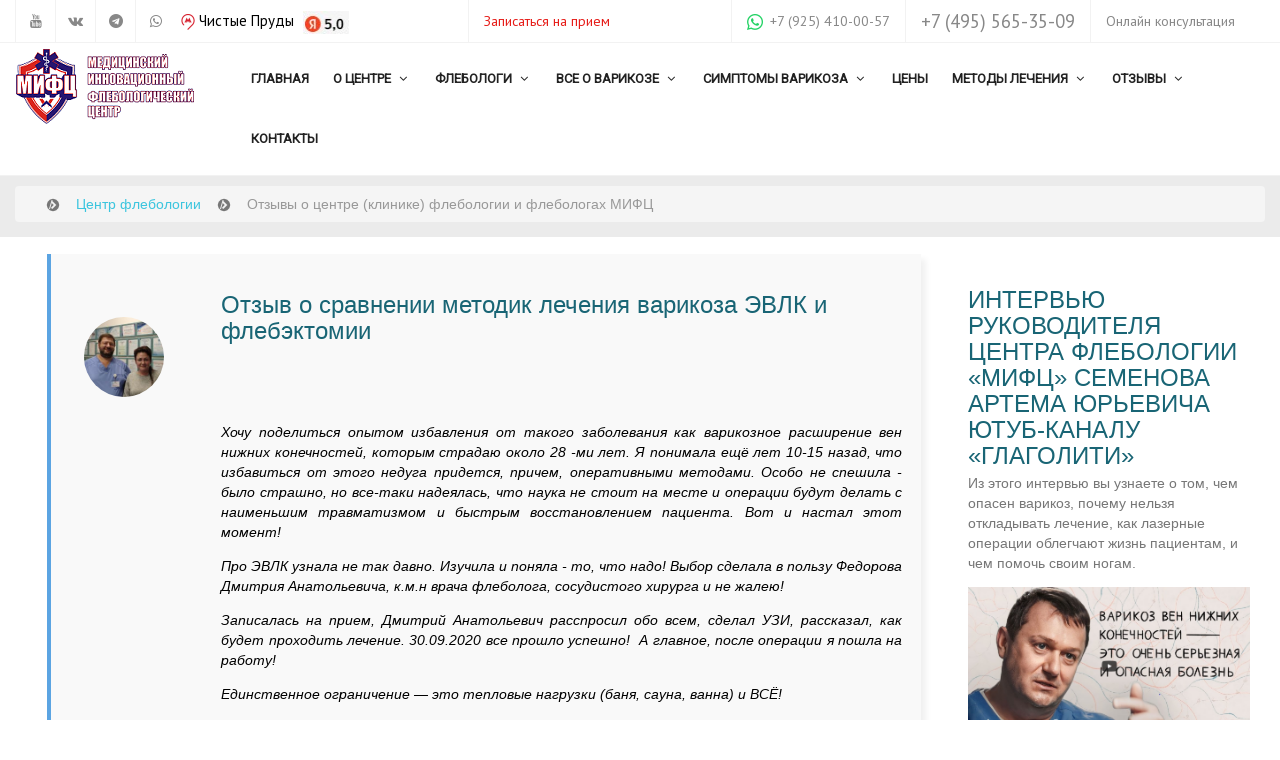

--- FILE ---
content_type: text/html; charset=utf-8
request_url: https://phlebolog.org/otzyvy/testimonial/otzyv-o-sravnenii-metodik-lecheniya-varikoza-evlk-i-flebektomii
body_size: 20445
content:


<!DOCTYPE html>

<html xmlns:fb="http://ogp.me/ns/fb#"  prefix="og: http://ogp.me/ns#" lang="ru-ru" dir="ltr" class="">
<head>
	<base href="https://phlebolog.org/otzyvy/testimonial/otzyv-o-sravnenii-metodik-lecheniya-varikoza-evlk-i-flebektomii" />
	<meta http-equiv="content-type" content="text/html; charset=utf-8" />
	<meta name="keywords" content="Центр флебологии в Москве, клиника флебологии в Москве, флебологический центр в Москве" />
	<meta name="robots" content="max-snippet:-1, max-image-preview:large, max-video-preview:-1" />
	<meta name="description" content="&amp;nbsp;
Хочу поделиться опытом избавления от такого заболевания как варикозное расширение вен нижних конечностей, которым страдаю около 28 -ми лет...." />
	
	<title>Отзыв о сравнении методик лечения варикоза ЭВЛК и флебэктомии</title>
	<link href="/templates/tz_jollyany_joomla/favicon.ico" rel="shortcut icon" type="image/x-icon" />
	<link href="/includes/css/simple-line-icons.css" rel="stylesheet" type="text/css" />
	<link href="/components/com_k2/css/k2.css?v=2.10.3&b=20200429" rel="stylesheet" type="text/css" />
	<link href="/plugins/system/bdthemes_shortcodes/css/shortcode-ultimate.css" rel="stylesheet" type="text/css" />
	<link href="/plugins/system/bdthemes_shortcodes/css/font-awesome.min.css" rel="stylesheet" type="text/css" />
	<link href="https://phlebolog.org/media/com_mytestimonials/css/item.css" rel="stylesheet" type="text/css" />
	<link href="https://cdnjs.cloudflare.com/ajax/libs/font-awesome/4.7.0/css/font-awesome.min.css" rel="stylesheet" type="text/css" />
	<link href="/media/modals/css/bootstrap.min.css?v=12.1.0" rel="stylesheet" type="text/css" />
	<link href="/plugins/system/jce/css/content.css?cc5f04373879a6868bd65fc89ba765a1" rel="stylesheet" type="text/css" />
	<link href="/templates/tz_jollyany_joomla/bootstrap/css/bootstrap.min.css" rel="stylesheet" type="text/css" />
	<link href="/plugins/system/plazart/base/css/font-awesome/css/fontawesome-all.min.css" rel="stylesheet" type="text/css" />
	<link href="/templates/tz_jollyany_joomla/css/themes/default/template.css" rel="stylesheet" type="text/css" />
	<link href="/templates/tz_jollyany_joomla/css/themes/default/megamenu.css" rel="stylesheet" type="text/css" />
	<link href="//fonts.googleapis.com/css?family=Montserrat:100,100italic,200,200italic,300,300italic,400,400italic,500,500italic,600,600italic,700,700italic,800,800italic,900,900italic&subset=" rel="stylesheet" type="text/css" />
	<link href="//fonts.googleapis.com/css?family=Roboto+Condensed:100,100italic,200,200italic,300,300italic,400,400italic,500,500italic,600,600italic,700,700italic,800,800italic,900,900italic&subset=" rel="stylesheet" type="text/css" />
	<link href="/plazart-assets/css/font-25f85113c4a71e3.css" rel="stylesheet" type="text/css" />
	<link href="/plugins/system/plazart/base/css/off-canvas.min.css" rel="stylesheet" type="text/css" />
	<link href="/media/system/css/modal.css?cc5f04373879a6868bd65fc89ba765a1" rel="stylesheet" type="text/css" />
	<link href="/plazart-assets/css/layout-1a7ebe391d48345.css" rel="stylesheet" type="text/css" />
	<link href="https://phlebolog.org/components/com_tz_portfolio_plus/addons/mediatype/image/css/style.css" rel="stylesheet" type="text/css" />
	<link href="/modules/mod_tz_portfolio_plus_carousel/css/owl.carousel.min.css" rel="stylesheet" type="text/css" />
	<link href="/modules/mod_tz_portfolio_plus_carousel/css/owl.theme.default.min.css" rel="stylesheet" type="text/css" />
	<link href="/modules/mod_tz_portfolio_plus_carousel/css/style.css" rel="stylesheet" type="text/css" />
	<link href="/components/com_tz_portfolio_plus/css/style/elegant/style-1de4-9f89743ca9e911b075c0c15a4331f0c6.css?cc5f04373879a6868bd65fc89ba765a1" rel="stylesheet" type="text/css" />
	<link href="https://phlebolog.org/media/com_mytestimonials/js/assets/owl.carousel.css" rel="stylesheet" type="text/css" />
	<link href="https://phlebolog.org/media/com_mytestimonials/js/assets/owl.theme.default.css" rel="stylesheet" type="text/css" />
	<link href="https://phlebolog.org/media/com_mytestimonials/css/animate.css" rel="stylesheet" type="text/css" />
	<link href="/media/djmegamenu/themes/custom585.css" rel="stylesheet" type="text/css" />
	<link href="/modules/mod_djmegamenu/assets/css/animations.css" rel="stylesheet" type="text/css" />
	<link href="/modules/mod_djmegamenu/assets/css/offcanvas.css" rel="stylesheet" type="text/css" />
	<link href="/modules/mod_djmegamenu/mobilethemes/light/djmobilemenu.css" rel="stylesheet" type="text/css" />
	<link href="//maxcdn.bootstrapcdn.com/font-awesome/4.5.0/css/font-awesome.min.css" rel="stylesheet" type="text/css" />
	<style type="text/css">
.grid_theme8 .theme8.mytestimonial .mytestimonials_title a,.grid_theme8 .theme8.mytestimonial .mytestimonials_title a:hover,.grid_theme8 .theme8.mytestimonial .mytestimonials_title,.grid_theme8 .theme8.mytestimonial .description,.grid_theme8 .theme8.mytestimonial .post{color:#918686}.grid_theme8 .theme8.mytestimonial{border-color:#5ba4e2;background-color:#f9f9f9}.grid_theme8 .theme8.mytestimonial::before{text-align:center;border-color:#5ba4e2;}.mytestimonials_grid.grid_theme8{margin:2px}.theme8.mytestimonial .myt-btn{background-color:#5ba4e2;color:#f9f9f9}.theme8.mytestimonial{border-left:4px solid #d45113;box-shadow:5px 5px 6px rgba(0,0,0,.06);padding:3px 3px 3px 13px;margin:0 15px 30px;overflow:hidden;position:relative}.theme8.mytestimonial .testimonial-pic{display:inline-block;width:80px;height:80px;border-radius:50%;overflow:hidden;position:absolute;top:60px;left:20px}.theme8.mytestimonial .testimonial-pic img{width:100%;height:auto}.theme8.mytestimonial .description{font-style:italic;color:#918686;line-height:25px;margin-bottom:15px}.theme8.mytestimonial .title{display:inline-block;font-weight:700;color:#d45113;margin:0}.theme8.mytestimonial .post{display:inline-block;color:#d45113}.owl-theme .owl-controls .owl-page span{border:2px solid #d45113;background:#fff;opacity:1}.theme8.mytestimonial .description .mytestimonials_title a,.theme8.mytestimonial .description .mytestimonials_title a:hover,.theme8.mytestimonial .description .mytestimonials_title{color:#918686;padding-bottom: 40px;}.container-fluid { max-width: 100%!important; }
         .container { max-width: 100%!important; }
         .max-width{max-width: 100%!important; margin:auto;}
         
        .portfolio_content, .item .TzInner{height:376px}
    body { font-family: Verdana; }
h1, h2, h3, h4, h5, h6 { font-family: Verdana; }

    section#tz-topheader-wrapper{
    background:#ffffff !important;
    }
    #tz-topheader-wrapper div .callus i, div.hikashop_cart_module i, div.hikashop_cart_module span.fa, .pretext i{
    color:#3cc5de;
    }
    header#tz-header-wrapper{
    background:#ffffff !important;
    }
    .social-icons span a,
    section#tz-topheader-wrapper,
    header#tz-header-wrapper,
    div.hikashop_cart_module,
    #tz-topheader-wrapper .topbar-email, #tz-topheader-wrapper .topbar-phone, #tz-topheader-wrapper .topbar-login, #tz-topheader-wrapper .topbar-cart{
    border-color: #f2f2f2 !important;
    }
    .header-style-1 .navbar-nav > li > a{
    color:#222222 !important;
    }
    div .plazart-mainnav .nav li.dropdown.active > .dropdown-toggle, div .plazart-mainnav .nav li.dropdown.open > .dropdown-toggle,
    div .plazart-mainnav .nav li.dropdown.open.active > .dropdown-toggle,
    #tz-header-wrapper div .plazart-mainnav .nav li.open > a,
    #tz-header-wrapper div .plazart-mainnav .nav li > a:focus,
    div .plazart-mainnav .nav li.dropdown.active > .dropdown-toggle, div .plazart-mainnav .nav li.dropdown.open > .dropdown-toggle, div .plazart-mainnav .nav li.dropdown.open.active > .dropdown-toggle{
    background:#3cc5de !important;
    color:#ffffff!important;
     }
    #tz-header-wrapper div .plazart-mainnav .nav li > a:hover{
       background:#3cc5de!important;
       color: #ffffff !important;
    }
     .plazart-megamenu .nav > .dropdown > .dropdown-toggle .caret{
     border-bottom: 5px solid #ffffff !important;
     }
     div .plazart-mainnav .dropdown-menu{
     background:#ffffff!important;
     }
     div .plazart-mainnav .dropdown-menu{
     border-top-color:#196575!important;
     }
    .plazart-megamenu .navbar-nav a{
        color:#196575!important;
    }
    .plazart-megamenu .dropdown-menu .mega-nav > li a,
    #tz-header-wrapper .plazart-megamenu .mega-nav > li:hover a.mega-group-title,
     #tz-header-wrapper .plazart-megamenu .dropdown-menu .mega-nav > li:hover a.mega-group-title
    {
    color:#333333!important;
    }
    .plazart-megamenu .mega-nav > li, .plazart-megamenu .dropdown-menu .mega-nav > li{
    border-color:#d5d5d5;
    }
    .plazart-megamenu .navbar-nav a .fa{
    color:#3cc5de;
    }
    #tz-header-wrapper .plazart-megamenu .mega-nav > li a:hover, #tz-header-wrapper .plazart-megamenu .dropdown-menu .mega-nav > li a:hover,
    #tz-header-wrapper .plazart-megamenu .dropdown-menu .mega-nav .level1 > li a:hover,
    #tz-header-wrapper div .plazart-mainnav .nav .level1 li.open > a
     {
    background:#3cc5de!important;
    color:#333333;
    }

    .messagebox h2, .services_vertical h3, .custom h3,
    #accordion-first div.accordion-heading .accordion-toggle,
    div.general-title h2, aside#tz-right h3.module-title span, aside#tz-left h3.module-title span,
    div h1 a, div h2 a, div h3 a, div h4 a, div h5 a, div h6 a{
    color:#196575 !important;
    }

    .general-title .lead, .messagebox .lead,.services_vertical p,
    .custom p{
    color:#777777;
    }
    .portfolio_content .magnifier   .btn:hover,
     div .shop_item .magnifier .buttons input.hikashop_cart_input_button:hover{
    border-color:#3cc5de;
    }
    div .btn-primary,
    .portfolio_content .magnifier   .btn:hover,
    div .shop_item .magnifier .buttons input.hikashop_cart_input_button:hover
    {
     background:#3cc5de;
     }
     div.messagebox .btn-dark:hover{
     background:#222222 !important;
     }
     div .btn-primary:hover, div .btn-primary:focus, div .btn-primary:active, div .btn-primary.active{
     background:#222222;
     }
     div.ch-info-wrap{
     background:#ffffff;
     }

     div.ch-info-front h3{
     color:#686868;
     }
     div #activity-stream-container .joms-stream-content:after{
        border-color:rgba(213, 186, 51, 0) #3cc5de rgba(213, 186, 51, 0) rgba(213, 186, 51, 0);
     }
     div.general-title hr, section.post-wrapper-top h2,
     div .contact_form .form-control.invalid, div .contact_form .form-control:focus,
     .TzArticleDescription blockquote, div.testimonial-wrap, div.testimonial-carousel img.img-circle,
     div #activity-stream-container .joms-stream-content, .buddypress_tabber_widget .group_box:hover span.circle,
     div .calloutbox, div .panel-default > .panel-heading:hover{
     border-color:#3cc5de;
     }
     div.messagebox mark, div #accordion-first .accordion-heading .accordion-toggle.active > em,
     div.progress div.progress-bar, div .custom-services .ch-info-back,
     .footer_post li img.img-rounded:hover, div div.dmtop,
     div .flexslider .flex-direction-nav a, div .rsUni .rsThumb.rsNavSelected .thumbIco, .custom-overlay,
     div #accordion-second .accordion-heading .accordion-toggle.active > em,
     .article_pagination ul.pagenav li a, div.tz-module .tagcloud a:hover,
     div .nav li a:hover, div.calloutbox, div.service-icon-circle.service-icon,
     div.pricing_detail:hover, div.pricing_detail:hover span.priceamount,
      div #tz-right .app-box #latest-videos-nav > div a.active-state,
      div #tz-right .app-box #latest-videos-nav > div a:hover,
      div #tz-left .app-box #latest-videos-nav > div a.active-state,
      div #tz-left .app-box #latest-videos-nav > div a:hover,
      div#community-wrap .cFilter ul li.active a, div#community-wrap .cFilter ul li:hover a,
      .buddypress_tabber_widget li h3 a:hover, .buddypress_tabber_widget .group_box:hover span.circle,
      #tz-right .app-box .app-box-footer a, #tz-left .app-box .app-box-footer a,
      div.pagination_wrapper ul.pagination li.active a, div.pagination_wrapper ul.pagination li a:hover,
      #shop_features ul.nav li.active a, .btn-shop input.hikashop_cart_input_button,
      .shop_item .magnifier .buttons input.hikashop_cart_input_button:hover,
      section#tz-topheader-wrapper .social-icons span a:hover,
       div.rsDefaultInv .rsBullet.rsNavSelected span,
       div.messagebox mark,
       div .custom h3:hover a,
       .blog-carousel-header h3:hover a, div .icon-square .service-icon, div mark,
       div.service-with-image:hover span.service-title

       {
         background-color:#3cc5de;
       }
       body .social-icons a:hover {
       background-color:#3cc5de !important;
       }
       body .form-control:focus,
       body .pagination > .active > a,
       body .pagination li > a:hover,
       body .pagination > .active > a:hover,
     div.icon-circle div.service-icon-circle,
     div #owl-testimonial-widget .img-circle{
        background:none;
        border-color:#3cc5de;
     }
      .tz-module .owl-controls .owl-buttons .owl-next:hover,
      .tz-module .owl-controls .owl-buttons .owl-prev:hover,
      div.icon-circle  div.servicebox:hover div.service-icon-circle,
       div.icon-circle  div.servicebox div.service-icon-circle.active
       {
       background-color:#3cc5de !important;
       }
     div .custom h3 a{
     color:#3cc5de !important;
     }
     div .check li:before, .check li::after,
     div.icon-circle  div.servicebox div.service-icon-circle i,
     div a.readmore,
     div.servicebox:hover .service-icon i, .service-title strong{
     color:#3cc5de;
     }
     div .timeline-badge.danger, div .flex-control-paging li a.flex-active, div .tparrows:hover,
     div .tp-bullets.simplebullets .bullet:hover, div .tp-bullets.simplebullets .bullet.selected,
     div.tz-module .background-none .active, div.tz-module .background-none .servicebox:hover .service-icon-circle,
      .TzMultipurpose .services_lists_boxes .make-bg{
     background-color:#3cc5de !important;
     border-color:#3cc5de !important;
     }
     div.service_vertical_box:hover div.service-icon i, .service_vertical_box a.readmore,
     h3 strong, .custom-services .ch-info-front i, #tz-bottom-wrapper div #tztwd-tweets a,
     div.tz-module h3 span, div.progress-counting .milestone-counter i,
     div.team_member .entry .buttons span, .contact_details .contact-icon i,
     .swing a, div.blog-carousel-header .blog-carousel-header a,
     div.blog-carousel-meta span i, div.joms-stream-content a, ul.breadcrumb li a,
     div.group_timer i, #hikashop_product_price_main span.price, .shop_item_details a,
     #shop_features ul.nav li a, .shop_desc span.price{
     color:#3cc5de;
     }
    		.dj-hideitem { display: none !important; }
.theme7.mytestimonial{margin:0 15px;overflow:hidden}.theme7.mytestimonial .description{text-align:center;position:relative;line-height:26px;padding:30px 20px;border:1px solid #767070;border-left:3px solid #ffc33c;color: #333;}.theme7.mytestimonial .pic{width:80px;height:80px;border-radius:50%;overflow:hidden;margin:20px 30px 10px;display:inline-block;border:3px solid #ffc33c}.theme7.mytestimonial .pic img{width:100%;height:auto}.theme7.mytestimonial .mytestimonials_title{text-align:center;color: #333;}.theme7.review-description{text-align:center;}.mytestimonials_grid.grid_theme7{margin:2px}
			#dj-megamenu585mobile { display: none; }
		@media (max-width: 979px) {
			#dj-megamenu585, #dj-megamenu585sticky, #dj-megamenu585placeholder { display: none; }
			#dj-megamenu585mobile { display: block; }
		}
	
	</style>
	<script type="application/json" class="joomla-script-options new">{"csrf.token":"5c2eaebbd64ad0043e7291d191f1ea7c","system.paths":{"root":"","base":""},"rl_modals":{"class":"modal_link","defaults":{"opacity":"0.8","maxWidth":"95%","maxHeight":"95%","current":"{current}\/{total}","previous":"\u043d\u0430\u0437\u0430\u0434","next":"\u0432\u043f\u0435\u0440\u0451\u0434","close":"\u0417\u0430\u043a\u0440\u044b\u0442\u044c","xhrError":"\u041d\u0435 \u0443\u0434\u0430\u043b\u043e\u0441\u044c \u0437\u0430\u0433\u0440\u0443\u0437\u0438\u0442\u044c \u044d\u0442\u043e\u0442 \u043a\u043e\u043d\u0442\u0435\u043d\u0442.","imgError":"\u041d\u0435 \u0443\u0434\u0430\u043b\u043e\u0441\u044c \u0437\u0430\u0433\u0440\u0443\u0437\u0438\u0442\u044c \u044d\u0442\u043e \u0438\u0437\u043e\u0431\u0440\u0430\u0436\u0435\u043d\u0438\u0435."},"auto_correct_size":1,"auto_correct_size_delay":0}}</script>
	<script src="/media/jui/js/jquery.min.js?cc5f04373879a6868bd65fc89ba765a1" type="text/javascript"></script>
	<script src="/media/jui/js/jquery-noconflict.js?cc5f04373879a6868bd65fc89ba765a1" type="text/javascript"></script>
	<script src="/media/jui/js/jquery-migrate.min.js?cc5f04373879a6868bd65fc89ba765a1" type="text/javascript"></script>
	<script src="/media/k2/assets/js/k2.frontend.js?v=2.10.3&b=20200429&sitepath=/" type="text/javascript"></script>
	<script src="/plugins/system/bdthemes_shortcodes/js/shortcode-ultimate.js" type="text/javascript"></script>
	<script src="/media/system/js/modal-fields.js?cc5f04373879a6868bd65fc89ba765a1" type="text/javascript"></script>
	<script src="/media/system/js/core.js?cc5f04373879a6868bd65fc89ba765a1" type="text/javascript"></script>
	<script src="/media/modals/js/jquery.touchSwipe.min.js" type="text/javascript"></script>
	<script src="/media/modals/js/jquery.modals.min.js?v=12.1.0" type="text/javascript"></script>
	<script src="/media/modals/js/script.min.js?v=12.1.0" type="text/javascript"></script>
	<script src="/templates/tz_jollyany_joomla/bootstrap/js/bootstrap.min.js" type="text/javascript"></script>
	<script src="/plugins/system/plazart/base/js/off-canvas.js" type="text/javascript"></script>
	<script src="/plugins/system/plazart/base/js/script.min.js" type="text/javascript"></script>
	<script src="/plugins/system/plazart/base/js/menu.min.js" type="text/javascript"></script>
	<script src="/templates/tz_jollyany_joomla/js/page.js" type="text/javascript"></script>
	<script src="/templates/tz_jollyany_joomla/js/appear.js" type="text/javascript"></script>
	<script src="/templates/tz_jollyany_joomla/js/nav.js" type="text/javascript"></script>
	<script src="/templates/tz_jollyany_joomla/js/easing.min.js" type="text/javascript"></script>
	<script src="/media/system/js/mootools-core.js?cc5f04373879a6868bd65fc89ba765a1" type="text/javascript"></script>
	<script src="/media/system/js/mootools-more.js?cc5f04373879a6868bd65fc89ba765a1" type="text/javascript"></script>
	<script src="/media/system/js/modal.js?cc5f04373879a6868bd65fc89ba765a1" type="text/javascript"></script>
	<script src="/modules/mod_tz_portfolio_plus_carousel/js/owl.carousel.min.js" type="text/javascript"></script>
	<script src="https://phlebolog.org/media/com_mytestimonials/js/owl.carousel.js" type="text/javascript"></script>
	<script src="https://phlebolog.org/media/com_mytestimonials/js/owl.animate.js" type="text/javascript"></script>
	<script src="https://phlebolog.org/media/com_mytestimonials/js/owl.navigation.js" type="text/javascript"></script>
	<script src="/modules/mod_djmegamenu/assets/js/jquery.djmegamenu.js" type="text/javascript" defer="defer"></script>
	<script src="/modules/mod_djmegamenu/assets/js/jquery.djmobilemenu.js" type="text/javascript" defer="defer"></script>
	<script type="text/javascript">

		jQuery(function($) {
			SqueezeBox.initialize({});
			initSqueezeBox();
			$(document).on('subform-row-add', initSqueezeBox);

			function initSqueezeBox(event, container)
			{
				SqueezeBox.assign($(container || document).find('a.modal').get(), {
					parse: 'rel'
				});
			}
		});

		window.jModalClose = function () {
			SqueezeBox.close();
		};

		// Add extra modal close functionality for tinyMCE-based editors
		document.onreadystatechange = function () {
			if (document.readyState == 'interactive' && typeof tinyMCE != 'undefined' && tinyMCE)
			{
				if (typeof window.jModalClose_no_tinyMCE === 'undefined')
				{
					window.jModalClose_no_tinyMCE = typeof(jModalClose) == 'function'  ?  jModalClose  :  false;

					jModalClose = function () {
						if (window.jModalClose_no_tinyMCE) window.jModalClose_no_tinyMCE.apply(this, arguments);
						tinyMCE.activeEditor.windowManager.close();
					};
				}

				if (typeof window.SqueezeBoxClose_no_tinyMCE === 'undefined')
				{
					if (typeof(SqueezeBox) == 'undefined')  SqueezeBox = {};
					window.SqueezeBoxClose_no_tinyMCE = typeof(SqueezeBox.close) == 'function'  ?  SqueezeBox.close  :  false;

					SqueezeBox.close = function () {
						if (window.SqueezeBoxClose_no_tinyMCE)  window.SqueezeBoxClose_no_tinyMCE.apply(this, arguments);
						tinyMCE.activeEditor.windowManager.close();
					};
				}
			}
		};
		
        (function($){
            "use strict";
            $(document).ready(function(){
                var owl_570 = $("#module__570 .owl-carousel");
                owl_570.owlCarousel({
                    loop: true,
                    nav: true,
                    dots: true,
                    dotsEach: true,
                    slideBy: 1,
                    lazyLoad: true,
                    autoplay: false,
                    autoplayTimeout: true,
                    center: true,
                    autoWidth: true,
                    autoHeight: true,
                    rtl: false,
                    items: 1,
                    animateIn: false,
                    animateOut: false,
                    smartSpeed: 250,
                    margin: 0,
                    mouseDrag: true,
                    touchDrag: true,
                    responsive:{
                        992:{items:3},768:{items:2},0:{items:1}
                    }
                });
            });
        })(jQuery);
     jQuery(document).ready(function() {
              jQuery('.owl_carosal_573').owlCarousel({
                items: 1,
                nav:true,navText : ['<i class="fa fa-chevron-left"></i>','<i class="fa fa-chevron-right"></i>'],dots:true,
              loop:true,
                responsiveClass:true,
                responsive:{
                0:{ items:1, },
            600:{
            items:1,
            }
            }
            });
            })
	(function(){
		var cb = function() {
			var add = function(css) {
				var ss = document.styleSheets;
			    for (var i = 0; i < ss.length; i++) {
			        if (ss[i].href == css) return;
			    }
				var l = document.createElement('link'); l.rel = 'stylesheet';
				l.href = css;
				var h = document.getElementsByTagName('head')[0]; h.appendChild(l);
			}
			add('/media/djextensions/css/animate.min.css');
			add('/media/djextensions/css/animate.ext.css');
		};
		var raf = requestAnimationFrame || mozRequestAnimationFrame || webkitRequestAnimationFrame || msRequestAnimationFrame;
		if (raf) raf(cb);
		else window.addEventListener('load', cb);
	})();
	</script>
	<script type='text/javascript'>
                /*<![CDATA[*/
                    var jax_live_site = 'https://phlebolog.org/index.php';
                    var jax_token_var='5c2eaebbd64ad0043e7291d191f1ea7c';
                /*]]>*/
                </script><script type="text/javascript" src="/plugins/system/jomsocial.system/pc_includes/ajax_1.5.pack.js"></script>
	<script type="application/ld+json">
{
  	"@context": "http://schema.org",
  	"@type": "LocalBusiness",    
  	"name": "МИФЦ","address": {
		"@type": "PostalAddress",
		"streetAddress": "улица Якорная, дом 7, строение 1",
		"addressLocality": "Москва",
		"addressRegion": "Москва",
		"postalCode": ""
	},"telePhone": "+7 495 641 62 70","openingHours": "Mo,Tu,We,Th,Fr,Sa 21:00-07:00","geo": {
		"@type": "GeoCoordinates",
		"latitude": "55.685971",
		"longitude": "37.684145"
	},"url": "https://phlebolog.org/",
"logo": "https://phlebolog.org/images/logo.png",
"image": "https://phlebolog.org/images/logo.png",
"priceRange":"$$",
    "aggregateRating": {
    "@type": "AggregateRating",
    "ratingValue": "5",
    "ratingCount": ""
 	 },
    "review": [{"@type": "Review","author": "Егорова Лидия Александровна, Москва","datePublished": "2018-02-26","reviewBody": "&nbsp;
Я Москвичка. Более 15 лет страдала варикозом. В марте 2017 года Бог сподобил меня обратиться в &laquo;МИФЦ&raquo; с запущенной варикозной болезнью обеих ног.
Руководитель &laquo;МИФЦ&raquo; эндоваскулярный хирург - флеболог Семенов Артем Юрьевич, кандидат медицинских наук принял меня, сказав, что больше тянуть нельзя, надо срочно действовать, так как уровень заболевания был уже критическим.
Я полностью доверилась Богу и опытному врачу, тем более, что в связи с эндопротезированием левого тазобедренного сустава лечение варикоза традиционным методом мне не подходило. Требовалось более щадящее - лазерное лечение. Самым интересным в этом лечении было то, что после операций надо было не лежать, а в течение определенного времени гулять по улице. После прогулки вновь обследование и возвращение домой для реабилитации. Во время лечения велось плановое обследование и корректировка состояния вен.
Результаты радуют. Раньше я не могла из-за тяжести в ногах ходить, стоять, сидеть. Ноги отекали, были проблемы с обувью. Сейчас я спокойно выстаиваю службу в православной церкви, стала мобильной, веду активный образ жизни.
Спасибо Богу и доктору, славному хирургу- флебологу Семенову Артему Юрьевичу.
Удачи и здоровья Вам, доктор. Храни Вас Бог.&nbsp;С благодарностью Ваша пациентка&nbsp;Егорова Лидия Александровна. Москва 27.02.18г.
","reviewRating": {"@type": "Rating","bestRating": "5","ratingValue": "5","worstRating": "1"}},{"@type": "Review","author": "Роднова Светлана, 05.01.2018г, город Серпухов, Московская область.","datePublished": "2018-01-04","reviewBody": "&nbsp;
В каждой профессии есть люди, о которых говорят "профессионал от бога". Таким человеком является врач-флеболог, профессионал "от бога" СЕМЕНОВ АРТЕМ ЮРЬЕВИЧ. Специалист высшей категории, кандидат медицинских наук, УМНИЦА и просто открытый добрый человек.
Моя история началась в 2009 году, когда я обратилась во флебологический центр города Дрезна Московской области. Там мне сделали операцию на вены левой ноги. К сожалению, неудачно. Я 8 лет мучалась и боялась обращаться к специалисту повторно, потому что утратила доверие. Моя дочь помогла мне найти сайт МИФЦ, где работает команда Семенова Артема Юрьевича. Отзывы прекрасные!!! Со всей России едут пациенты к Артему Юрьевичу! На первой же консультации с врачом я поняла, что этому человеку, специалисту, можно доверять.
11 октября 2017 года мне сделали сложную операцию за 30 минут!!! В команде доктора Семенова работают молодые ребята, очень способные и талантливые специалисты! Среди них, РАСКИН ВЛАДИМИР ВЯЧЕСЛАВОВИЧ, кардиохирург, сердечно-сосудистый хирург, флеболог, который вместе с Артемом Юрьевичем отслеживает ваше состояние во время и после операции в течение года.
Призываю всех, у кого есть проблемы с венами, обратиться в Московский инновационный флебологический центр (МИФЦ) по адресу: г. Москва, ул. Якорная, д. 7, строение 1 (метро Коломенская).
От себя хочу пожелать АРТЕМУ ЮРЬЕВИЧУ и его команде не останавливаться на достигнутом, повышать свой профессиональный уровень, применять новые технологии, не бояться экспериментировать, ведь все это Вы делаете на благо людей! Вы дарите людям надежду, здоровье и радость жизни! СПАСИБО за ВАШ труд!!!
Роднова Светлана, 05.01.2018г, город Серпухов, Московская область.
","reviewRating": {"@type": "Rating","bestRating": "5","ratingValue": "5","worstRating": "1"}},{"@type": "Review","author": "Егорова Лидия Александровна, Москва","datePublished": "2018-02-26","reviewBody": "&nbsp;
Я Москвичка. Более 15 лет страдала варикозом. В марте 2017 года Бог сподобил меня обратиться в &laquo;МИФЦ&raquo; с запущенной варикозной болезнью обеих ног.
Руководитель &laquo;МИФЦ&raquo; эндоваскулярный хирург - флеболог Семенов Артем Юрьевич, кандидат медицинских наук принял меня, сказав, что больше тянуть нельзя, надо срочно действовать, так как уровень заболевания был уже критическим.
Я полностью доверилась Богу и опытному врачу, тем более, что в связи с эндопротезированием левого тазобедренного сустава лечение варикоза традиционным методом мне не подходило. Требовалось более щадящее - лазерное лечение. Самым интересным в этом лечении было то, что после операций надо было не лежать, а в течение определенного времени гулять по улице. После прогулки вновь обследование и возвращение домой для реабилитации. Во время лечения велось плановое обследование и корректировка состояния вен.
Результаты радуют. Раньше я не могла из-за тяжести в ногах ходить, стоять, сидеть. Ноги отекали, были проблемы с обувью. Сейчас я спокойно выстаиваю службу в православной церкви, стала мобильной, веду активный образ жизни.
Спасибо Богу и доктору, славному хирургу- флебологу Семенову Артему Юрьевичу.
Удачи и здоровья Вам, доктор. Храни Вас Бог.&nbsp;С благодарностью Ваша пациентка&nbsp;Егорова Лидия Александровна. Москва 27.02.18г.
","reviewRating": {"@type": "Rating","bestRating": "5","ratingValue": "5","worstRating": "1"}},{"@type": "Review","author": "Алексей Иванов","datePublished": "2019-12-17","reviewBody": "&nbsp;
Больше спасибо Дмитрию Анатольевичу за профессионализм.&nbsp;Все лечение прошло именно так, как он описал ещё на самой первой встрече и результат превосходен: проблема варикоз решена и, при этом, никаких побочных эффектов или неожиданностей, которые потребовали бы незапланированного лечения.
Особая благодарность Татьяне, за ее доброту и участие. Без ее помощи и советов, учитывая мой перелом руки, использование компрессионного трикотажа вызвало бы много проблем. С уважением, Алексей Иванов.
","reviewRating": {"@type": "Rating","bestRating": "5","ratingValue": "5","worstRating": "1"}},{"@type": "Review","author": "Оленин А.В., г. Раменское","datePublished": "2017-07-04","reviewBody": "&nbsp;
Хочу выразить свою благодарность хирургу-флебологу Раскину Владимиру Вячеславовичу за квалифицированно проведённую операцию, его высокий профессионализм в своей работе, за его "золотые руки" и вежливое отношение к пациенту. В марте 2017 года мне была сделана операция, эндовенозная лазерная облитерация с минифлебэктомией по Варади на обеих ногах. Качество работы безупречное, что обеспечило мне быстрое восстановление. Доктор Раскин Владимир Вячеславович ответственный и внимательный врач. Успехов и удачи Вам! Ещё раз огромное спасибо!
Оленин А.В. г. Раменское, Московская область, 5 июля 2017 г.

&nbsp;","reviewRating": {"@type": "Rating","bestRating": "5","ratingValue": "5","worstRating": "1"}}]
}</script><script type="application/ld+json">{"@context":"http://schema.org","@type":"Product","name":"МИФЦ","image":["https://phlebolog.org/images/logo.png"],"brand":"МИФЦ","description": "","aggregateRating":{"@type":"AggregateRating","ratingValue":"5","ratingCount":""},"review": [{"@type": "Review","author": "Егорова Лидия Александровна, Москва","datePublished": "2018-02-26","reviewBody": "&nbsp;
Я Москвичка. Более 15 лет страдала варикозом. В марте 2017 года Бог сподобил меня обратиться в &laquo;МИФЦ&raquo; с запущенной варикозной болезнью обеих ног.
Руководитель &laquo;МИФЦ&raquo; эндоваскулярный хирург - флеболог Семенов Артем Юрьевич, кандидат медицинских наук принял меня, сказав, что больше тянуть нельзя, надо срочно действовать, так как уровень заболевания был уже критическим.
Я полностью доверилась Богу и опытному врачу, тем более, что в связи с эндопротезированием левого тазобедренного сустава лечение варикоза традиционным методом мне не подходило. Требовалось более щадящее - лазерное лечение. Самым интересным в этом лечении было то, что после операций надо было не лежать, а в течение определенного времени гулять по улице. После прогулки вновь обследование и возвращение домой для реабилитации. Во время лечения велось плановое обследование и корректировка состояния вен.
Результаты радуют. Раньше я не могла из-за тяжести в ногах ходить, стоять, сидеть. Ноги отекали, были проблемы с обувью. Сейчас я спокойно выстаиваю службу в православной церкви, стала мобильной, веду активный образ жизни.
Спасибо Богу и доктору, славному хирургу- флебологу Семенову Артему Юрьевичу.
Удачи и здоровья Вам, доктор. Храни Вас Бог.&nbsp;С благодарностью Ваша пациентка&nbsp;Егорова Лидия Александровна. Москва 27.02.18г.
","reviewRating": {"@type": "Rating","bestRating": "5","ratingValue": "5","worstRating": "1"}},{"@type": "Review","author": "Роднова Светлана, 05.01.2018г, город Серпухов, Московская область.","datePublished": "2018-01-04","reviewBody": "&nbsp;
В каждой профессии есть люди, о которых говорят "профессионал от бога". Таким человеком является врач-флеболог, профессионал "от бога" СЕМЕНОВ АРТЕМ ЮРЬЕВИЧ. Специалист высшей категории, кандидат медицинских наук, УМНИЦА и просто открытый добрый человек.
Моя история началась в 2009 году, когда я обратилась во флебологический центр города Дрезна Московской области. Там мне сделали операцию на вены левой ноги. К сожалению, неудачно. Я 8 лет мучалась и боялась обращаться к специалисту повторно, потому что утратила доверие. Моя дочь помогла мне найти сайт МИФЦ, где работает команда Семенова Артема Юрьевича. Отзывы прекрасные!!! Со всей России едут пациенты к Артему Юрьевичу! На первой же консультации с врачом я поняла, что этому человеку, специалисту, можно доверять.
11 октября 2017 года мне сделали сложную операцию за 30 минут!!! В команде доктора Семенова работают молодые ребята, очень способные и талантливые специалисты! Среди них, РАСКИН ВЛАДИМИР ВЯЧЕСЛАВОВИЧ, кардиохирург, сердечно-сосудистый хирург, флеболог, который вместе с Артемом Юрьевичем отслеживает ваше состояние во время и после операции в течение года.
Призываю всех, у кого есть проблемы с венами, обратиться в Московский инновационный флебологический центр (МИФЦ) по адресу: г. Москва, ул. Якорная, д. 7, строение 1 (метро Коломенская).
От себя хочу пожелать АРТЕМУ ЮРЬЕВИЧУ и его команде не останавливаться на достигнутом, повышать свой профессиональный уровень, применять новые технологии, не бояться экспериментировать, ведь все это Вы делаете на благо людей! Вы дарите людям надежду, здоровье и радость жизни! СПАСИБО за ВАШ труд!!!
Роднова Светлана, 05.01.2018г, город Серпухов, Московская область.
","reviewRating": {"@type": "Rating","bestRating": "5","ratingValue": "5","worstRating": "1"}},{"@type": "Review","author": "Егорова Лидия Александровна, Москва","datePublished": "2018-02-26","reviewBody": "&nbsp;
Я Москвичка. Более 15 лет страдала варикозом. В марте 2017 года Бог сподобил меня обратиться в &laquo;МИФЦ&raquo; с запущенной варикозной болезнью обеих ног.
Руководитель &laquo;МИФЦ&raquo; эндоваскулярный хирург - флеболог Семенов Артем Юрьевич, кандидат медицинских наук принял меня, сказав, что больше тянуть нельзя, надо срочно действовать, так как уровень заболевания был уже критическим.
Я полностью доверилась Богу и опытному врачу, тем более, что в связи с эндопротезированием левого тазобедренного сустава лечение варикоза традиционным методом мне не подходило. Требовалось более щадящее - лазерное лечение. Самым интересным в этом лечении было то, что после операций надо было не лежать, а в течение определенного времени гулять по улице. После прогулки вновь обследование и возвращение домой для реабилитации. Во время лечения велось плановое обследование и корректировка состояния вен.
Результаты радуют. Раньше я не могла из-за тяжести в ногах ходить, стоять, сидеть. Ноги отекали, были проблемы с обувью. Сейчас я спокойно выстаиваю службу в православной церкви, стала мобильной, веду активный образ жизни.
Спасибо Богу и доктору, славному хирургу- флебологу Семенову Артему Юрьевичу.
Удачи и здоровья Вам, доктор. Храни Вас Бог.&nbsp;С благодарностью Ваша пациентка&nbsp;Егорова Лидия Александровна. Москва 27.02.18г.
","reviewRating": {"@type": "Rating","bestRating": "5","ratingValue": "5","worstRating": "1"}},{"@type": "Review","author": "Алексей Иванов","datePublished": "2019-12-17","reviewBody": "&nbsp;
Больше спасибо Дмитрию Анатольевичу за профессионализм.&nbsp;Все лечение прошло именно так, как он описал ещё на самой первой встрече и результат превосходен: проблема варикоз решена и, при этом, никаких побочных эффектов или неожиданностей, которые потребовали бы незапланированного лечения.
Особая благодарность Татьяне, за ее доброту и участие. Без ее помощи и советов, учитывая мой перелом руки, использование компрессионного трикотажа вызвало бы много проблем. С уважением, Алексей Иванов.
","reviewRating": {"@type": "Rating","bestRating": "5","ratingValue": "5","worstRating": "1"}},{"@type": "Review","author": "Оленин А.В., г. Раменское","datePublished": "2017-07-04","reviewBody": "&nbsp;
Хочу выразить свою благодарность хирургу-флебологу Раскину Владимиру Вячеславовичу за квалифицированно проведённую операцию, его высокий профессионализм в своей работе, за его "золотые руки" и вежливое отношение к пациенту. В марте 2017 года мне была сделана операция, эндовенозная лазерная облитерация с минифлебэктомией по Варади на обеих ногах. Качество работы безупречное, что обеспечило мне быстрое восстановление. Доктор Раскин Владимир Вячеславович ответственный и внимательный врач. Успехов и удачи Вам! Ещё раз огромное спасибо!
Оленин А.В. г. Раменское, Московская область, 5 июля 2017 г.

&nbsp;","reviewRating": {"@type": "Rating","bestRating": "5","ratingValue": "5","worstRating": "1"}}]}</script>

	
<meta name="viewport" content="width=device-width, initial-scale=1">
<meta name="HandheldFriendly" content="true"/>
<meta name="apple-mobile-web-app-capable" content="YES"/>



<link rel="stylesheet" href="/templates/tz_jollyany_joomla/css/themes/default/style.css" type="text/css"/>
<link rel="stylesheet" href="/templates/tz_jollyany_joomla/css/themes/default/template.css" type="text/css"/>
<link rel="stylesheet" href="/templates/tz_jollyany_joomla/css/themes/default/owl-carousel.css" type="text/css"/>
<link rel="stylesheet" href="/templates/tz_jollyany_joomla/css/themes/default/flexslider.css" type="text/css"/>
<link rel="stylesheet" href="/templates/tz_jollyany_joomla/css/themes/default/animate.min.css" type="text/css"/>
<link rel="stylesheet" href="/templates/tz_jollyany_joomla/css/themes/default/prettyPhoto.css" type="text/css"/>


<!--[if IE 9]>
<link rel="stylesheet" href="/templates/tz_jollyany_joomla/css/default/ie9.css" type="text/css" />
<![endif]-->

<!--[if IE 8]>
<link rel="stylesheet" href="/templates/tz_jollyany_joomla/css/default/ie8.css" type="text/css" />
<![endif]-->

<!-- Le HTML5 shim, for IE6-8 support of HTML5 elements -->
<!--[if lt IE 9]>
<script src="//html5shim.googlecode.com/svn/trunk/html5.js"></script>
<![endif]-->

<!-- For IE6-8 support of media query -->
<!--[if lt IE 9]>
<script type="text/javascript" src="/plugins/system/plazart/base/js/respond.min.js"></script>

<![endif]-->

<script type="text/javascript">
    var browser = jQuery.browser.msie;
    var isIE11 = !!navigator.userAgent.match(/Trident.*rv\:11\./);
    if ( jQuery.browser.msie || isIE11==true) {
        jQuery('html').addClass('ie10');
    }
</script>
<script type="text/javascript">
    jQuery(document).ready(function () {
        "use strict";
        var onepage='';
//        jQuery('.plazart-megamenu .nav > li').each(function(){
//             onepage = jQuery(this).attr('data-directionx');
//        })
        jQuery('.plazart-megamenu .nav > li').each(function(){
            if(jQuery(this).is('[data-directionx]')){
                onepage += 'menu_onepage';
            }
        });
        if(onepage !=''){
            var $nav;
            $nav = jQuery('#plazart-mainnav .nav');
            $nav.onePageNav({
                currentClass: 'current',
                changeHash: false,
                scrollSpeed: 2200,
                scrollOffset: 30,
                scrollThreshold: 0.5,
                filter: '',
                easing: 'easeOutBack',
                begin: function () {
                    //I get fired when the animation is starting
                },
                end: function () {
                    //I get fired when the animation is ending
                },
                scrollChange: function ($currentListItem) {
                    //I get fired when you enter a section and I pass the list item of the section
                }
            });
        }
    });

</script>
		


<!-- Google sitelinks search markup-->
<script type="application/ld+json">
{
    "@context": "http://schema.org",
    "@type": "WebSite",
    "url": "https://phlebolog.org/",
    "potentialAction": {
        "@type": "SearchAction",
        "target": "https://phlebolog.org/searchid=2697804&text={search_term_string}&web=0",
        "query-input": "required name=search_term_string"
    }
}
</script>
<!-- End of Google sitelinks search markup-->

<!-- Google social profiles markup-->
<script type="application/ld+json">
{
    "@context": "http://schema.org",
    "@type": "Organization",
    "url": "https://phlebolog.org/",
    "name": "МИФЦ",
    "sameAs": [
        "https://www.youtube.com/channel/UCTeKtMIbD72K2Zy3hka4YOA",
        "https://vk.com/phlebologsemenov",
        "https://t.me/+SInbcNkRTqcxMGEy"
    ]
}
</script>
<!-- End of Google social profiles markup-->

<!-- Google logo & contacts markup-->
<script type="application/ld+json">
{
    "@context": "http://schema.org",
    "@type": "Organization",
    "url": "https://phlebolog.org",
    "logo": "https://phlebolog.org/images/logo.png",
    "contactPoint": [
        {
            "@type": "ContactPoint",
            "telephone": "+7 (495) 565-35-0",
            "contactType": "emergency",
            "contactOption": [
                ""
            ],
            "areaServed": [
                "RU"
            ],
            "availableLanguage": [
                "Russian"
            ]
        }
    ]
}
</script>
<!-- End of Google logo & contacts markup-->

<!-- Google breadcrumb markup-->
<script type="application/ld+json">
{
  "@context" : "http://schema.org",
  "@type" : "BreadcrumbList",
  "itemListElement":
  [
  	{
	  "@type": "ListItem",
	  "position": 1,
	  "item":
	  {
	    "@id": "https://phlebolog.org/",
	    "name": "Главная"
	  }
	}
,
	{
	  "@type": "ListItem",
	  "position": 2,
	  "item":
	  {
	    "@id": "https://phlebolog.org/otzyvy/testimonials?filter_catid=0&amp;ordering=id&amp;direction=asc&amp;limit=15",
	    "name": "Отзывы о центре (клинике) флебологии и флебологах МИФЦ"
	  }
	}
  ]
}
</script>
<!-- End of Google breadcrumb markup-->

<!-- sh404SEF OGP tags -->
<meta property="og:locale" content="ru_RU" />
<meta property="og:title" content="Отзыв о сравнении методик лечения варикоза ЭВЛК и флебэктомии" />
<meta property="og:description" content="&nbsp;
Хочу поделиться опытом избавления от такого заболевания как варикозное расширение вен нижних конечностей, которым страдаю около 28 -ми лет...." />
<meta property="og:type" content="website" />
<meta property="og:url" content="https://phlebolog.org/otzyvy/testimonial/otzyv-o-sravnenii-metodik-lecheniya-varikoza-evlk-i-flebektomii" />
<meta property="og:image" content="https://phlebolog.org/images/banners/semenov_on_youtube-min.jpg" />
<meta property="og:image:width" content="1273" />
<meta property="og:image:height" content="713" />
<meta property="og:image:secure_url" content="https://phlebolog.org/images/banners/semenov_on_youtube-min.jpg" />
<meta property="og:site_name" content="МИФЦ" />
<meta property="fb:app_id" content="154426421321384" />
<!-- sh404SEF OGP tags - end -->
<!-- sh404SEF Twitter cards -->
<meta name="twitter:card" content="summary" />
<meta name="twitter:title" content="Отзыв о сравнении методик лечения варикоза ЭВЛК и флебэктомии" />
<meta name="twitter:description" content="&nbsp;
Хочу поделиться опытом избавления от такого заболевания как варикозное расширение вен нижних конечностей, которым страдаю около 28 -ми лет...." />
<meta name="twitter:url" content="https://phlebolog.org/otzyvy/testimonial/otzyv-o-sravnenii-metodik-lecheniya-varikoza-evlk-i-flebektomii" />
<meta name="twitter:image" content="https://phlebolog.org/images/banners/semenov_on_youtube-min.jpg" />
<!-- sh404SEF Twitter cards - end -->






	</head>

<body class="com_mytestimonials view-testimonial itemid-815">
    <section id="tz-topheader-wrapper"
                class=" "><div class="container"><div class="row" id="topheader">
<div id="tz-topleft2" class="col-lg-4 col-md-12 col-sm-12 col-xs-12 "><div class="tz-module module  span12" id="Mod587"><div class="module-inner"><div class="module-ct">

<div class="custom"  >
	<div class="social-icons"><span> <a href="https://www.youtube.com/channel/UCTeKtMIbD72K2Zy3hka4YOA" target="_blank" rel="nofollow noopener" title="Youtube" data-toggle="tooltip" data-placement="bottom"> <i class="fa fa-youtube"></i> </a> </span> <span> <a href="https://vk.com/phlebologsemenov" target="_blank" rel="nofollow noopener" title="VK" data-toggle="tooltip" data-placement="bottom"> <i class="fa fa-vk"></i> </a> </span> <span> <a href="https://t.me/flebolog_dr_semenov" target="_blank" rel="nofollow noopener" title="telegram" data-toggle="tooltip" data-placement="bottom"> <i class="fa fa-telegram"></i> </a> </span> <span> <a href="https://api.whatsapp.com/send?phone=79254100057" target="_blank" rel="nofollow noopener" title="whatsapp" data-toggle="tooltip" data-placement="bottom"> <i class="fa fa-whatsapp"></i> </a> </span> <span style="font-size: 15px; padding: 0 0 0 5px; line-height: 42px; color: black;"> <img src="/images/map/metro.png" alt="metro" style="width: 16px; margin-right: 3px;" />Чистые Пруды</span> <span style="font-size: 15px; padding: 0 0 0 5px; line-height: 42px; color: black;"> <img src="/images/avatar/Скриншот_21-11-2024_121645.jpg" alt="ya" style="width: 46px; margin-right: 3px;" /></span></div></div>
</div></div></div></div>

<div id="tz-topright2" class="col-lg-2 col-md-12 col-sm-12 col-xs-6  hidden-xs hidden-sm visible-lg visible-md"><div class="tz-module module  span8" id="Mod588"><div class="module-inner"><div class="module-ct">

<div class="custom"  >
	<div class="callus"><span class="topbar-login" style="color: #e61b17;"> <!-- START: Modals --><a href="https://app.medesk.ru/patient/?e=63e9ed2d17742007082d3b63&amp;a=anonymous&amp;page=book-doctor-list&amp;roleId=63f4aec840bf0d76600f6fcd&amp;channel=63e9ed36cf1d710707f8f2ed" class="modal_link" style="color: #e61b17;" data-modal-iframe="true" data-modal-inner-width="95%" data-modal-inner-height="95%" data-modal-class-name="no_title">Записаться на прием</a><!-- END: Modals --></span></div></div>
</div></div></div></div>

<div id="tz-topright" class="col-lg-6 col-md-8 col-sm-8 col-xs-6  visible-lg visible-md hidden-xs hidden-sm"><div class="tz-module module  span6" id="Mod97"><div class="module-inner"><div class="module-ct">

<div class="custom"  >
	
<div class="callus"><span class="topbar-email"> <span style="font-size: 15px; line-height: 42px; color: black;"> <img src="/images/map/whatsapp.png" alt="metro" style="width: 16px; margin-right: 3px;" /></span> <a href="https://api.whatsapp.com/send?phone=79254100057">+7 (925) 410-00-57</a></span> <strong><span class="topbar-email" style="font-size: 14pt;"><a href="tel:+74955653509">+7 (495) 565-35-09</a></span></strong> <span class="topbar-login"> <a href="/online">Онлайн консультация</a></span></div></div>
</div></div></div></div>

<div id="tz-topleft_mob" class="col-lg-2 col-md-12 col-sm-12 col-xs-7  visible-sm visible-xs hidden-lg hidden-md"><div class="tz-module module  span8" id="Mod589"><div class="module-inner"><div class="module-ct">

<div class="custom"  >
	<div class="callus"><span class="topbar-email" style="font-size: 16px; color: #212529; font-weight: 600;"><a href="tel:+74955653509">+7 (495) 565-35-09</a></span></div>
</div>
</div></div></div></div>

<div id="tz-topright_mob" class="col-lg-3 col-md-12 col-sm-12 col-xs-5  hidden-lg hidden-md visible-sm visible-xs"><div class="tz-module module  span8" id="Mod590"><div class="module-inner"><div class="module-ct">

<div class="custom"  >
	<p style="padding-top: 10px;"><a href="https://app.medesk.ru/patient/?e=63e9ed2d17742007082d3b63&amp;a=anonymous&amp;page=book-doctor-list&amp;roleId=63f4aec840bf0d76600f6fcd&amp;channel=63e9ed36cf1d710707f8f2ed" class="sppb-btn sppb-btn-default sppb-btn-lg sppb-btn-rounded">Запись на прием</a></p></div>
</div></div></div></div>
</div></div></section><header id="tz-header-wrapper"
                class="affix-top header-style-1 "><div class="container"><div class="row" id="header">
<div id="tz-logo" class="col-lg-2 col-md-3 col-sm-3 col-xs-8 ">
          <a href="/" id="tzlogo">
        <img src="https://phlebolog.org/images/logo.png" alt="МИФЦ - " />
              </a>
     


</div>

<div id="tz-position-7" class="col-lg-10 col-md-9 col-sm-8 col-xs-4 "><ul id="dj-megamenu585" class="dj-megamenu dj-megamenu-custom585 " data-options='{"wrap":null,"animIn":"fadeInUp","animOut":"zoomOut","animSpeed":"normal","openDelay":"250","closeDelay":"500","event":"mouseenter","fixed":"0","offset":"0","theme":"custom585","direction":"ltr","wcag":"1"}' data-trigger="979">
<li class="dj-up itemid101 first"><a class="dj-up_a  " href="/" ><span >Главная</span></a></li><li class="dj-up itemid559 parent"><a class="dj-up_a  " href="/articles/94-center-of-phlebology-in-moscow" ><span class="dj-drop" >О центре<i class="arrow"></i></span></a><div class="dj-subwrap  multiple_cols subcols2"><div class="dj-subwrap-in" style="width:600px;"><div class="dj-subcol" style="width:300px"><ul class="dj-submenu"><li class="itemid708 first"><a href="/news-2" >Новости центра</a></li><li class="itemid707"><a href="/present" >Презентация МИФЦ</a></li><li class="itemid864"><a href="/results" >Результаты лечения фото</a></li><li class="itemid866"><a href="/videoresult" >Результаты лечения видео</a></li><li class="itemid709"><a href="/videofoto" >Видео и фотогалерея</a></li></ul></div><div class="dj-subcol" style="width:300px"><ul class="dj-submenu"><li class="itemid697 first"><a href="https://phlebolog.org/articles/94-center-of-phlebology-in-moscow" >Центр флебологии в Москве</a></li><li class="itemid698"><a href="https://phlebolog.org/articles/92-innovative-phlebology-centre-in-moscow" >Инновационный флебологический центр Москва</a></li><li class="itemid699"><a href="https://phlebolog.org/articles/93-clinic-modern-phlebology-in-moscow" >Клиника современной флебологии в Москве</a></li><li class="itemid700"><a href="https://phlebolog.org/articles/96-doctor-s-consultation-phlebologist" >Консультация эксперта флеболога в Москве</a></li><li class="itemid959"><a href="/o-tsentre/litsenzii" >Лицензии</a></li></ul></div><div style="clear:both;height:0"></div></div></div></li><li class="dj-up itemid572 parent"><a class="dj-up_a  " href="/phlebologs" ><span class="dj-drop" >Флебологи<i class="arrow"></i></span></a><div class="dj-subwrap  multiple_cols subcols2"><div class="dj-subwrap-in" style="width:550px;"><div class="dj-subcol" style="width:300px"><ul class="dj-submenu"><li class="itemid789 first"><a href="/phlebologs/98-semenov-artem-yurevich" >Семенов Артем Юрьевич</a></li><li class="itemid790"><a href="/phlebologs/plotnikov-grigorij-andreevich" >Плотников Григорий Андреевич</a></li><li class="itemid791"><a href="/phlebologs/123-raskin-vladimir-vyacheslavovich" >Раскин Владимир Вячеславович</a></li></ul></div><div class="dj-subcol" style="width:250px"><ul class="dj-submenu"><li class="itemid793 first"><a href="/phlebologs/konova-yuliya-aleksandrovna" >Кононова Юлия Александровна</a></li><li class="itemid794"><a href="/phlebologs/101-kalachev-ivan-ilich" >Калачев Иван Ильич</a></li></ul></div><div style="clear:both;height:0"></div></div></div></li><li class="dj-up itemid564 parent separator"><a class="dj-up_a  "   tabindex="0"><span class="dj-drop" >Все о варикозе<i class="arrow"></i></span></a><div class="dj-subwrap  multiple_cols subcols2"><div class="dj-subwrap-in" style="width:600px;"><div class="dj-subcol" style="width:300px"><ul class="dj-submenu"><li class="itemid715 first"><a href="/diagnostika" >Диагностика варикоза</a></li><li class="itemid712"><a href="/zabolevaniya" >Заболевания вен</a></li><li class="itemid713"><a href="/osloznenieya" >Осложнения варикоза</a></li><li class="itemid714"><a href="/results" >Результаты лечения</a></li></ul></div><div class="dj-subcol" style="width:300px"><ul class="dj-submenu"><li class="itemid716 first"><a href="/articles" >Интересные статьи о варикозе</a></li><li class="itemid831"><a href="/mif-flebology" >Мифы и реальности флебологии</a></li><li class="itemid856"><a href="/article" >Полезные статьи</a></li><li class="itemid863"><a href="/pregnal" >Беременность и варикоз</a></li></ul></div><div style="clear:both;height:0"></div></div></div></li><li class="dj-up itemid846 parent"><a class="dj-up_a  " href="/simptomy" ><span class="dj-drop" >Симптомы варикоза<i class="arrow"></i></span></a><div class="dj-subwrap  multiple_cols subcols2"><div class="dj-subwrap-in" style="width:600px;"><div class="dj-subcol" style="width:300px"><ul class="dj-submenu"><li class="itemid847 first"><a href="/zvjozdochki-na-nogakh" >Звёздочки на ногах </a></li><li class="itemid848"><a href="/potemnenie-kozhnykh-pokrovov" >Потемнение кожных покровов</a></li><li class="itemid849"><a href="/sinie-nogi" >Синие ноги</a></li><li class="itemid850"><a href="/skovannost-v-nogakh" >Скованность в ногах</a></li></ul></div><div class="dj-subcol" style="width:300px"><ul class="dj-submenu"><li class="itemid851 first"><a href="/pochemu-bolyat-nogi" >Почему болят ноги</a></li><li class="itemid852"><a href="/sudorogi-v-nogakh" >Судороги в ногах</a></li><li class="itemid853"><a href="/slabost-i-ustalost-nog" >Слабость и усталость ног</a></li><li class="itemid854"><a href="/tyazhest-v-nogakh" >Тяжесть в ногах</a></li></ul></div><div style="clear:both;height:0"></div></div></div></li><li class="dj-up itemid561"><a class="dj-up_a  " href="/tseny" ><span >Цены</span></a></li><li class="dj-up itemid560 parent"><a class="dj-up_a  " href="/metodi" ><span class="dj-drop" >Методы лечения<i class="arrow"></i></span></a><div class="dj-subwrap  multiple_cols subcols2"><div class="dj-subwrap-in" style="width:600px;"><div class="dj-subcol" style="width:300px"><ul class="dj-submenu"><li class="itemid778 first"><a href="/metodi/57-methods-of-treatment-of-varicose-veins" >Методы лечения варикоза, которые мы применяем</a></li><li class="itemid779"><a href="/metodi/210-novyj-lazer-novye-vozmozhnosti" >Лечение варикоза лазером без операции</a></li><li class="itemid780"><a href="/metodi/60-endovasal-laser-photocoagulation-evlt" >Эндовазальная лазерная коагуляция (ЭВЛК)</a></li><li class="itemid781"><a href="/metodi/165-skleroterapiya-skleroobliteratsiya-ven-nizhnikh-konechnostej-v-moskve" >Склеротерапия (склерооблитерация) вен</a></li><li class="itemid782"><a href="/metodi/248-miniflebektomiya-mikroflebektomiya-ven-nizhnikh-konechnostej" >Минифлебэктомия вен</a></li><li class="itemid783"><a href="/metodi/252-mikroskleroterapiya-metodika-udaleniya-teleangiektazij-sosudistykh-zvezdochek-v-moskve" >Микросклеротерапия</a></li></ul></div><div class="dj-subcol" style="width:300px"><ul class="dj-submenu"><li class="itemid784 first"><a href="/metodi/62-sclerotherapy-in-4-hands-an-innovative-method-of-removing-varicose-veins-and-spider-veins-2" >Quattroscleroterapia</a></li><li class="itemid785"><a href="/metodi/153-skleroterapiya-rasshirennykh-ven-na-rukakh" >Склеротерапия вен на руках</a></li><li class="itemid786"><a href="/metodi/59-endovasal-laser-obliteration-evlo-procedures" >Эндовазальная лазерная облитерация (ЭВЛО)</a></li><li class="itemid787"><a href="/metodi/61-radiofrequency-obliteration-of-the-veins" >Радиочастотная облитерация вен нижних конечностей (РЧО, Closure FAST)</a></li><li class="itemid788"><a href="/metodi/145-udalenie-sosudistykh-zvjozdochek-lazerom" >Удаление сосудистых звёздочек или телеангиэктазов на ногах лазером</a></li></ul></div><div style="clear:both;height:0"></div></div></div></li><li class="dj-up itemid562 parent separator"><a class="dj-up_a  "   tabindex="0"><span class="dj-drop" >Отзывы<i class="arrow"></i></span></a><div class="dj-subwrap  single_column subcols1"><div class="dj-subwrap-in" style="width:200px;"><div class="dj-subcol" style="width:200px"><ul class="dj-submenu"><li class="itemid800 first"><a href="/otzyvy" >Отзывы</a></li><li class="itemid801"><a href="/videootzyv" >Видеоотзывы наших пациентов</a></li></ul></div><div style="clear:both;height:0"></div></div></div></li><li class="dj-up itemid563"><a class="dj-up_a  " href="/contacts" ><span >Контакты</span></a></li></ul>



	<div id="dj-megamenu585mobile" class="dj-megamenu-offcanvas dj-megamenu-offcanvas-light ">
		<a href="#" class="dj-mobile-open-btn"><i class="fa fa-bars"></i></a>
		
		<aside class="dj-offcanvas dj-offcanvas-light " data-effect="3">
			<div class="dj-offcanvas-top">
				<a href="#" class="dj-offcanvas-close-btn"><i class="fa fa-close"></i></a>
			</div>
						
						
			<div class="dj-offcanvas-content">			
				<ul class="dj-mobile-nav dj-mobile-light ">
<li class="dj-mobileitem itemid-101"><a href="/" >Главная</a></li><li class="dj-mobileitem itemid-559 deeper parent"><a href="/articles/94-center-of-phlebology-in-moscow" >О центре</a><ul class="dj-mobile-nav-child"><li class="dj-mobileitem itemid-708"><a href="/news-2" >Новости центра</a></li><li class="dj-mobileitem itemid-707"><a href="/present" >Презентация МИФЦ</a></li><li class="dj-mobileitem itemid-864"><a href="/results" >Результаты лечения фото</a></li><li class="dj-mobileitem itemid-866"><a href="/videoresult" >Результаты лечения видео</a></li><li class="dj-mobileitem itemid-709"><a href="/videofoto" >Видео и фотогалерея</a></li><li class="dj-mobileitem itemid-697"><a href="https://phlebolog.org/articles/94-center-of-phlebology-in-moscow" >Центр флебологии в Москве</a></li><li class="dj-mobileitem itemid-698"><a href="https://phlebolog.org/articles/92-innovative-phlebology-centre-in-moscow" >Инновационный флебологический центр Москва</a></li><li class="dj-mobileitem itemid-699"><a href="https://phlebolog.org/articles/93-clinic-modern-phlebology-in-moscow" >Клиника современной флебологии в Москве</a></li><li class="dj-mobileitem itemid-700"><a href="https://phlebolog.org/articles/96-doctor-s-consultation-phlebologist" >Консультация эксперта флеболога в Москве</a></li><li class="dj-mobileitem itemid-959"><a href="/o-tsentre/litsenzii" >Лицензии</a></li></ul></li><li class="dj-mobileitem itemid-572 deeper parent"><a href="/phlebologs" >Флебологи</a><ul class="dj-mobile-nav-child"><li class="dj-mobileitem itemid-789"><a href="/phlebologs/98-semenov-artem-yurevich" >Семенов Артем Юрьевич</a></li><li class="dj-mobileitem itemid-790"><a href="/phlebologs/plotnikov-grigorij-andreevich" >Плотников Григорий Андреевич</a></li><li class="dj-mobileitem itemid-791"><a href="/phlebologs/123-raskin-vladimir-vyacheslavovich" >Раскин Владимир Вячеславович</a></li><li class="dj-mobileitem itemid-793"><a href="/phlebologs/konova-yuliya-aleksandrovna" >Кононова Юлия Александровна</a></li><li class="dj-mobileitem itemid-794"><a href="/phlebologs/101-kalachev-ivan-ilich" >Калачев Иван Ильич</a></li></ul></li><li class="dj-mobileitem itemid-564 divider deeper parent"><a   tabindex="0">Все о варикозе</a><ul class="dj-mobile-nav-child"><li class="dj-mobileitem itemid-715"><a href="/diagnostika" >Диагностика варикоза</a></li><li class="dj-mobileitem itemid-712"><a href="/zabolevaniya" >Заболевания вен</a></li><li class="dj-mobileitem itemid-713"><a href="/osloznenieya" >Осложнения варикоза</a></li><li class="dj-mobileitem itemid-714"><a href="/results" >Результаты лечения</a></li><li class="dj-mobileitem itemid-716"><a href="/articles" >Интересные статьи о варикозе</a></li><li class="dj-mobileitem itemid-831"><a href="/mif-flebology" >Мифы и реальности флебологии</a></li><li class="dj-mobileitem itemid-856"><a href="/article" >Полезные статьи</a></li><li class="dj-mobileitem itemid-863"><a href="/pregnal" >Беременность и варикоз</a></li></ul></li><li class="dj-mobileitem itemid-846 deeper parent"><a href="/simptomy" >Симптомы варикоза</a><ul class="dj-mobile-nav-child"><li class="dj-mobileitem itemid-847"><a href="/zvjozdochki-na-nogakh" >Звёздочки на ногах </a></li><li class="dj-mobileitem itemid-848"><a href="/potemnenie-kozhnykh-pokrovov" >Потемнение кожных покровов</a></li><li class="dj-mobileitem itemid-849"><a href="/sinie-nogi" >Синие ноги</a></li><li class="dj-mobileitem itemid-850"><a href="/skovannost-v-nogakh" >Скованность в ногах</a></li><li class="dj-mobileitem itemid-851"><a href="/pochemu-bolyat-nogi" >Почему болят ноги</a></li><li class="dj-mobileitem itemid-852"><a href="/sudorogi-v-nogakh" >Судороги в ногах</a></li><li class="dj-mobileitem itemid-853"><a href="/slabost-i-ustalost-nog" >Слабость и усталость ног</a></li><li class="dj-mobileitem itemid-854"><a href="/tyazhest-v-nogakh" >Тяжесть в ногах</a></li></ul></li><li class="dj-mobileitem itemid-561"><a href="/tseny" >Цены</a></li><li class="dj-mobileitem itemid-560 deeper parent"><a href="/metodi" >Методы лечения</a><ul class="dj-mobile-nav-child"><li class="dj-mobileitem itemid-778"><a href="/metodi/57-methods-of-treatment-of-varicose-veins" >Методы лечения варикоза, которые мы применяем</a></li><li class="dj-mobileitem itemid-779"><a href="/metodi/210-novyj-lazer-novye-vozmozhnosti" >Лечение варикоза лазером без операции</a></li><li class="dj-mobileitem itemid-780"><a href="/metodi/60-endovasal-laser-photocoagulation-evlt" >Эндовазальная лазерная коагуляция (ЭВЛК)</a></li><li class="dj-mobileitem itemid-781"><a href="/metodi/165-skleroterapiya-skleroobliteratsiya-ven-nizhnikh-konechnostej-v-moskve" >Склеротерапия (склерооблитерация) вен</a></li><li class="dj-mobileitem itemid-782"><a href="/metodi/248-miniflebektomiya-mikroflebektomiya-ven-nizhnikh-konechnostej" >Минифлебэктомия вен</a></li><li class="dj-mobileitem itemid-783"><a href="/metodi/252-mikroskleroterapiya-metodika-udaleniya-teleangiektazij-sosudistykh-zvezdochek-v-moskve" >Микросклеротерапия</a></li><li class="dj-mobileitem itemid-784"><a href="/metodi/62-sclerotherapy-in-4-hands-an-innovative-method-of-removing-varicose-veins-and-spider-veins-2" >Quattroscleroterapia</a></li><li class="dj-mobileitem itemid-785"><a href="/metodi/153-skleroterapiya-rasshirennykh-ven-na-rukakh" >Склеротерапия вен на руках</a></li><li class="dj-mobileitem itemid-786"><a href="/metodi/59-endovasal-laser-obliteration-evlo-procedures" >Эндовазальная лазерная облитерация (ЭВЛО)</a></li><li class="dj-mobileitem itemid-787"><a href="/metodi/61-radiofrequency-obliteration-of-the-veins" >Радиочастотная облитерация вен нижних конечностей (РЧО, Closure FAST)</a></li><li class="dj-mobileitem itemid-788"><a href="/metodi/145-udalenie-sosudistykh-zvjozdochek-lazerom" >Удаление сосудистых звёздочек или телеангиэктазов на ногах лазером</a></li></ul></li><li class="dj-mobileitem itemid-562 divider deeper parent"><a   tabindex="0">Отзывы</a><ul class="dj-mobile-nav-child"><li class="dj-mobileitem itemid-800"><a href="/otzyvy" >Отзывы</a></li><li class="dj-mobileitem itemid-801"><a href="/videootzyv" >Видеоотзывы наших пациентов</a></li></ul></li><li class="dj-mobileitem itemid-563"><a href="/contacts" >Контакты</a></li></ul>
			</div>
			
						
			<div class="dj-offcanvas-end" tabindex="0"></div>
		</aside>
	</div>

</div>
</div></div></header><section id="tz-breadcrumb-wrapper"
                class=" "><div class="container"><div class="row" id="breadcrumb">
<div id="tz-breadcrumb" class="col-lg-12 "><div class="tz-module module " id="Mod616"><div class="module-inner"><div class="module-ct"><div aria-label="krizalys_breadcrumbs" role="navigation">
    <ul class="breadcrumb krizalys_breadcrumb" vocab="http://schema.org/" typeof="BreadcrumbList">
<li>
<span class="divider icon-location"></span>
</li>
<li property="itemListElement" typeof="ListItem">
<a href="/" class="pathway" property="item" typeof="WebPage"><span property="name">Центр флебологии</span></a>
<span class="divider">&gt;</span>
<meta property="position" content="1" />
</li>
<li property="itemListElement" typeof="ListItem" class="active">
<span property="item" typeof="WebPage"><span property="name">Отзывы о центре (клинике) флебологии и флебологах МИФЦ</span></span>
<meta property="position" content="2" />
</li>
</ul>
</div>
</div></div></div></div>
</div></div></section><section id="tz-main-body-wrapper"
                class=" "><div class="container"><div class="row" id="main-body">
<div id="tz-component-area" class="col-lg-9 col-md-12 col-sm-12 col-xs-12 "><section id="tz-component-wrapper"><div id="tz-component"><div class="row-fluid testinomial_data">
<div style="padding:0;" class="mytestimonials   span12 row-fluid col-md-12 Отзывы-о-центре-(клинике)-флебологии-и-флебологах-МИФЦ "> <div class="mytestimonials_grid grid_theme8"><div class="mytestimonial theme8">
                    <div class="col-md-2 col-lg-2 col-sm-12 col-xs-12" style="
    text-align: center;
"><div class="testimonial-pic"><img src="https://phlebolog.org/images/mytestimonials/images/Shelkanova_otziv_A_180_180.jpg" class="mytestimonials_imageblock" alt="Щелканова Наталья" title="Отзыв о сравнении методик лечения варикоза ЭВЛК и флебэктомии">
                    </div></div>
					    <div class="col-md-10 col-lg-10 col-sm-12 col-xs-12  description">
						<h3 class="mytestimonials_title"><a href="/otzyvy/testimonial/otzyv-o-sravnenii-metodik-lecheniya-varikoza-evlk-i-flebektomii">Отзыв о сравнении методик лечения варикоза ЭВЛК и флебэктомии</a></h3><div title="5 stars">
		<span class="post-large-rate stars-large post-single-rate"><span style="width:100%;"></span></span>
		  </div><span class='review-description'><p>&nbsp;</p>
<p style="text-align: justify;">Хочу поделиться опытом избавления от такого заболевания как варикозное расширение вен нижних конечностей, которым страдаю около 28 -ми лет. Я понимала ещё лет 10-15 назад, что избавиться от этого недуга придется, причем, оперативными методами. Особо не спешила - было страшно, но все-таки надеялась, что наука не стоит на месте и операции будут делать с наименьшим травматизмом и быстрым восстановлением пациента. Вот и настал этот момент!</p>
<p style="text-align: justify;">Про ЭВЛК узнала не так давно. Изучила и поняла - то, что надо! Выбор сделала в пользу Федорова Дмитрия Анатольевича, к.м.н врача флеболога, сосудистого хирурга и не жалею!</p>
<p style="text-align: justify;">Записалась на прием, Дмитрий Анатольевич расспросил обо всем, сделал УЗИ, рассказал, как будет проходить лечение. 30.09.2020 все прошло успешно!&nbsp; А главное, после операции я пошла на работу!</p>
<p style="text-align: justify;">Единственное ограничение — это тепловые нагрузки (баня, сауна, ванна) и ВСЁ!</p>
<p style="text-align: justify;">Сравнивая с флебэктомией на правой ноге (декабрь 2019г.) где: наркоз; единичные, но разрезы; обработка швов, затем их снятие; бинтование эластичными бинтами в течении 2-х недель, далее ношение компрессионного трикотажа; ограничение в поднятии тяжести (до 7 кг) на 2 месяца; не рекомендовано долго сидеть или стоять, либо ходить, либо лежать; пробыла на больничном 24 дня.</p>
<p style="text-align: justify;">Вывод очевиден: ЭВЛК - современный терапевтический метод лечения. За владение этим методом огромное спасибо моему доктору Федорову Д.А, за его знание и профессионализм.</p>
<p style="text-align: justify;">Дмитрий Анатольевич, я желаю Вам здоровья, успешных операций, благодарных пациентов!</p>
<p style="text-align: justify;">Щелканова Наталья.</p>
<p><img src="/images/mytestimonials/Shelkanova_otziv.jpg" alt="Отзыв о сравнении методик лечения варикоза ЭВЛК и флебэктомии" style="display: block; margin-left: auto; margin-right: auto;" /></p></span>
                    
                    <div class="testimonial-review"><div class="mytestimonials_title">Щелканова Наталья</div>, <div class="datepublished">05 ноября 2020</div>  <span class='details'></span></div></div></div></div></div></div></div></section></div>

<aside id="tz-right" class="col-lg-3 col-md-12 col-sm-12 col-xs-12 "><div class="tz-module module " id="Mod624"><div class="module-inner"><h3 class="module-title "><span>Интервью руководителя центра флебологии «МИФЦ» Семенова Артема Юрьевича ютуб-каналу «Глаголити»</span></h3><div class="module-ct">

<div class="custom"  >
	<p>Из этого интервью вы узнаете о том, чем опасен варикоз, почему нельзя откладывать лечение, как лазерные операции облегчают жизнь пациентам, и чем помочь своим ногам.</p>
<p><a href="https://www.youtube.com/watch?v=1f_M8LQrv5U" target="_blank" rel="noopener"><img src="/images/banners/semenov_on_youtube-min.jpg" alt="Варикозная болезнь очень коварна! Долгие годы пациента ничего не беспокоит" /></a></p></div>
</div></div></div><div class="tz-module module " id="Mod617"><div class="module-inner"><h3 class="module-title "><span>Рейтинг Центра флебологии</span></h3><div class="module-ct">

<div class="custom"  >
	<p><iframe src="https://yandex.ru/sprav/widget/rating-badge/43968970303?type=award" width="150" height="50" frameborder="0"></iframe></p>
<p>&nbsp;</p>
<p><!-- START: Modals --><a href="https://app.medesk.net/patient/?e=63e9ed2d17742007082d3b63&amp;a=anonymous&amp;page=book-doctor-list&amp;roleId=63f4aec840bf0d76600f6fcd&amp;channel=63e9ed36cf1d710707f8f2ed" class="modal_link" data-modal-iframe="true" data-modal-inner-width="95%" data-modal-inner-height="95%" data-modal-class-name="no_title"><img src="/images/banners/skidka_20_250_1.jpg" alt="fleb christmas small" /></a><!-- END: Modals --></p></div>
</div></div></div><div class="tz-module module " id="Mod570"><div class="module-inner"><h3 class="module-title "><span>Флебологи</span></h3><div class="module-ct"><div id="module__570" class="tplElegant tpp-module-carousel tpp-module__carousel">
    <div class="owl-carousel owl-theme element">
                    <div class="TzInner card">
                                    <div class="TzArticleMedia">
                        <div class="tz_portfolio_plus_image">
            <a href="/phlebologs/98-semenov-artem-yurevich">
                <img src="https://phlebolog.org/media/tz_portfolio_plus/article/cache/98-semenov-artem-yurevich-535_o.jpg"
                     alt=""
                     title="" itemprop="image"/>
            </a>
        </div>                    </div>
                                        <div class="card-body">
                        <div class="TzPortfolioDescription">
                            <div class="header-box">
			                    <h3 class="TzPortfolioTitle"><a href="/phlebologs/98-semenov-artem-yurevich">Семенов Артем Юрьевич</a></h3>                                    <div class="muted tpMeta">
					                                                        </div>
				                                                </div>
		                                                    <div class="TzPortfolioIntrotext" itemprop="description"><p style="text-align: left;">Руководитель центра флебологии "МИФЦ". Эндоваскулярный хирург, сердечно-сосудистый хирург, эстетический флеболог, врач-эксперт по ультразвуковой диагностике вен нижних конечностей, кандидат медицинских наук.</p>
</div>
		                                            </div>
                    </div>
                
            </div>
                    <div class="TzInner card">
                                    <div class="TzArticleMedia">
                        <div class="tz_portfolio_plus_image">
            <a href="/phlebologs/plotnikov-grigorij-andreevich">
                <img src="https://phlebolog.org/media/tz_portfolio_plus/article/cache/plotnikov-grigorij-andreevich-957_o.jpg"
                     alt=""
                     title="" itemprop="image"/>
            </a>
        </div>                    </div>
                                        <div class="card-body">
                        <div class="TzPortfolioDescription">
                            <div class="header-box">
			                    <h3 class="TzPortfolioTitle"><a href="/phlebologs/plotnikov-grigorij-andreevich">Плотников Григорий Андреевич</a></h3>                                    <div class="muted tpMeta">
					                                                        </div>
				                                                </div>
		                                                    <div class="TzPortfolioIntrotext" itemprop="description"><p style="text-align: justify;">Хирург флеболог, эндоваскулярный хирург, врач эксперт по ультразвуковой диагностике вен и артерий</p>
</div>
		                                            </div>
                    </div>
                
            </div>
                    <div class="TzInner card">
                                    <div class="TzArticleMedia">
                        <div class="tz_portfolio_plus_image">
            <a href="/phlebologs/123-raskin-vladimir-vyacheslavovich">
                <img src="https://phlebolog.org/media/tz_portfolio_plus/article/cache/123-raskin-vladimir-vyacheslavovich-560_o.jpg"
                     alt=""
                     title="" itemprop="image"/>
            </a>
        </div>                    </div>
                                        <div class="card-body">
                        <div class="TzPortfolioDescription">
                            <div class="header-box">
			                    <h3 class="TzPortfolioTitle"><a href="/phlebologs/123-raskin-vladimir-vyacheslavovich">Раскин Владимир Вячеславович</a></h3>                                    <div class="muted tpMeta">
					                                                        </div>
				                                                </div>
		                                                    <div class="TzPortfolioIntrotext" itemprop="description"><p>Ведущий сотрудник Центра флебологии «МИФЦ», кардиохирург, сердечно-сосудистый хирург, флеболог, врач ультразвуковой диагностики, кандидат медицинских наук.&nbsp;Член "Ассоциации флебологов России"</p>
</div>
		                                            </div>
                    </div>
                
            </div>
            </div>
    </div>
</div></div></div><div class="tz-module module " id="Mod573"><div class="module-inner"><h3 class="module-title "><span>Отзывы</span></h3><div class="module-ct">
<div class="com_mytestimonials">
	   </div>




   <div class="owl_carosal_573  owl-carousel owl-theme ">
	<div style="padding:0;" class="mytestimonials  Отзывы-о-центре-(клинике)-флебологии-и-флебологах-МИФЦ "> <div class="mytestimonials_grid grid_theme7"><div class="mytestimonial theme7">
                    <div class="content">
                        <div class="description">
						<h3 class="mytestimonials_title"><a href="/otzyvy/testimonial/tsentr-flebologii-v-moskve-otzyv-nashej-patsientki">Центр флебологии в Москве - отзыв нашей пациентки</a></h3><div title="5 stars">
		<span class="post-large-rate stars-large post-single-rate"><span style="width:100%;"></span></span>
		  </div><span class='review-description'>&nbsp;
В каждой профессии есть люди, о которых говорят "профессионал от бога". Таким человеком является врач-флеболог, профессионал "от бога" СЕМЕНОВ АРТЕМ ЮРЬЕВИЧ. Специалист высшей категории, кандидат медицинских наук, УМНИЦА и просто открытый добрый человек.
Моя история началась в 2009 году,...</span>
                        </div>
                    </div>
                    <div class="testimonial-pic"><img src="https://phlebolog.org/images/mytestimonials/images/Rodnova-otziv_180_180.jpg" class="mytestimonials_imageblock" alt="Роднова Светлана, 05.01.2018г, город Серпухов, Московская область." title="Центр флебологии в Москве - отзыв нашей пациентки">
                    </div>
                    <div class="testimonial-review"><div class="mytestimonials_title">Роднова Светлана, 05.01.2018г, город Серпухов, Московская область.</div>, <div class="datepublished">04 января 2018</div>  <span class='details'><a href="/otzyvy/testimonial/tsentr-flebologii-v-moskve-otzyv-nashej-patsientki"  class="myt-btn">Подробнее</a></span></div></div></div></div><div style="padding:0;" class="mytestimonials  Отзывы-о-центре-(клинике)-флебологии-и-флебологах-МИФЦ "> <div class="mytestimonials_grid grid_theme7"><div class="mytestimonial theme7">
                    <div class="content">
                        <div class="description">
						<h3 class="mytestimonials_title"><a href="/otzyvy/testimonial/spasibo-bogu-i-doktoru-slavnomu-khirurgu-flebologu-semenovu-artemu-yurevichu">Спасибо Богу и доктору, славному хирургу - флебологу Семенову Артему Юрьевичу.</a></h3><div title="5 stars">
		<span class="post-large-rate stars-large post-single-rate"><span style="width:100%;"></span></span>
		  </div><span class='review-description'>&nbsp;
Я Москвичка. Более 15 лет страдала варикозом. В марте 2017 года Бог сподобил меня обратиться в &laquo;МИФЦ&raquo; с запущенной варикозной болезнью обеих ног.
Руководитель &laquo;МИФЦ&raquo; эндоваскулярный хирург - флеболог Семенов Артем Юрьевич, кандидат медицинских наук принял меня,...</span>
                        </div>
                    </div>
                    <div class="testimonial-pic"><img src="https://phlebolog.org/images/mytestimonials/images/Egorova-otziv_180_180.jpg" class="mytestimonials_imageblock" alt="Егорова Лидия Александровна, Москва" title="Спасибо Богу и доктору, славному хирургу - флебологу Семенову Артему Юрьевичу.">
                    </div>
                    <div class="testimonial-review"><div class="mytestimonials_title">Егорова Лидия Александровна, Москва</div>, <div class="datepublished">26 февраля 2018</div>  <span class='details'><a href="/otzyvy/testimonial/spasibo-bogu-i-doktoru-slavnomu-khirurgu-flebologu-semenovu-artemu-yurevichu"  class="myt-btn">Подробнее</a></span></div></div></div></div><div style="padding:0;" class="mytestimonials  Отзывы-о-центре-(клинике)-флебологии-и-флебологах-МИФЦ "> <div class="mytestimonials_grid grid_theme7"><div class="mytestimonial theme7">
                    <div class="content">
                        <div class="description">
						<h3 class="mytestimonials_title"><a href="/otzyvy/testimonial/blagodarnost-flebologu-fedorovu-dmitriyu-anatolevichu">Благодарность флебологу Федорову Дмитрию Анатольевичу</a></h3><div title="5 stars">
		<span class="post-large-rate stars-large post-single-rate"><span style="width:100%;"></span></span>
		  </div><span class='review-description'>&nbsp;
Больше спасибо Дмитрию Анатольевичу за профессионализм.&nbsp;Все лечение прошло именно так, как он описал ещё на самой первой встрече и результат превосходен: проблема варикоз решена и, при этом, никаких побочных эффектов или неожиданностей, которые потребовали бы незапланированного...</span>
                        </div>
                    </div>
                    <div class="testimonial-pic"><img src="https://phlebolog.org/images/mytestimonials/images/Ivanov-otziv_180_180.jpg" class="mytestimonials_imageblock" alt="Алексей Иванов" title="Благодарность флебологу Федорову Дмитрию Анатольевичу">
                    </div>
                    <div class="testimonial-review"><div class="mytestimonials_title">Алексей Иванов</div>, <div class="datepublished">17 декабря 2019</div>  <span class='details'><a href="/otzyvy/testimonial/blagodarnost-flebologu-fedorovu-dmitriyu-anatolevichu"  class="myt-btn">Подробнее</a></span></div></div></div></div><div style="padding:0;" class="mytestimonials  Отзывы-о-центре-(клинике)-флебологии-и-флебологах-МИФЦ "> <div class="mytestimonials_grid grid_theme7"><div class="mytestimonial theme7">
                    <div class="content">
                        <div class="description">
						<h3 class="mytestimonials_title"><a href="/otzyvy/testimonial/otzyv-khirurgu-flebologu-raskinu-v-v">Отзыв хирургу флебологу Раскину В.В.</a></h3><div title="5 stars">
		<span class="post-large-rate stars-large post-single-rate"><span style="width:100%;"></span></span>
		  </div><span class='review-description'>&nbsp;
Хочу выразить свою благодарность хирургу-флебологу Раскину Владимиру Вячеславовичу за квалифицированно проведённую операцию, его высокий профессионализм в своей работе, за его "золотые руки" и вежливое отношение к пациенту. В марте 2017 года мне была сделана операция, эндовенозная лазерная...</span>
                        </div>
                    </div>
                    <div class="testimonial-pic"><img src="https://phlebolog.org/images/mytestimonials/images/Otziv-Olenin_180_180.jpg" class="mytestimonials_imageblock" alt="Оленин А.В., г. Раменское" title="Отзыв хирургу флебологу Раскину В.В.">
                    </div>
                    <div class="testimonial-review"><div class="mytestimonials_title">Оленин А.В., г. Раменское</div>, <div class="datepublished">04 июля 2017</div>  <span class='details'><a href="/otzyvy/testimonial/otzyv-khirurgu-flebologu-raskinu-v-v"  class="myt-btn">Подробнее</a></span></div></div></div></div>		</div>
   
</div></div></div></aside>
</div></div></section><footer id="tz-footer-wrapper"
                class="copyrights "><div class="container"><div class="row" id="footer">
<div id="tz-footer1" class="col-lg-12 col-md-12 col-sm-12 col-xs-12 "><div class="tz-module module " id="Mod117"><div class="module-inner"><div class="module-ct">

<div class="custom"  >
	<div style="text-align: center;"><a href="/" class="logo-footer"> <img src="/images/blog/logo_100_100.png
" alt="logo" /> </a>
<p class="footer-info s-footer-info">© 2015 ООО «Докторпластик», ОГРН 1077762455540. Лицензия: Л041-01137-77/00368153 от 16.12.2019г. МИФЦ. Все права защищены.&nbsp;</p>
<div class="ftr-social h-social">&nbsp;</div>
</div></div>
</div></div></div></div>
</div></div></footer><script src="/templates/tz_jollyany_joomla/js/owl.carousel.min.js"></script>
<script src="/templates/tz_jollyany_joomla/js/jquery.parallax-1.1.3.js"></script>
<script src="/templates/tz_jollyany_joomla/js/jquery.simple-text-rotator.js"></script>
<script src="/templates/tz_jollyany_joomla/js/wow.min.js"></script>
<script src="/templates/tz_jollyany_joomla/js/jquery.flexslider.js"></script>
<script src="/templates/tz_jollyany_joomla/js/jquery.prettyPhoto.js"></script>
<script src="/templates/tz_jollyany_joomla/js/custom.js"></script>
<script type="text/javascript">
    (function(jQuery) {
        "use strict";
        jQuery('a[data-gal]').each(function() {
            jQuery(this).attr('rel', jQuery(this).data('gal'));
        });
        jQuery("a[data-gal^='prettyPhoto']").prettyPhoto({animationSpeed:'slow',slideshow:false,overlay_gallery: false,theme:'light_square',social_tools:false,deeplinking:false});
    })(jQuery);
</script>

<!-- Google tag (gtag.js) -->
<script async src="https://www.googletagmanager.com/gtag/js?id=G-D0TCMET3VG"></script>
<script>
  window.dataLayer = window.dataLayer || [];
  function gtag(){dataLayer.push(arguments);}
  gtag('js', new Date());

  gtag('config', 'G-D0TCMET3VG');
</script>



 <!-- Yandex.Metrika counter -->


<!-- Yandex.Metrika counter -->
<script type="text/javascript" >
   (function(m,e,t,r,i,k,a){m[i]=m[i]||function(){(m[i].a=m[i].a||[]).push(arguments)};
   m[i].l=1*new Date();
   for (var j = 0; j < document.scripts.length; j++) {if (document.scripts[j].src === r) { return; }}
   k=e.createElement(t),a=e.getElementsByTagName(t)[0],k.async=1,k.src=r,a.parentNode.insertBefore(k,a)})
   (window, document, "script", "https://mc.yandex.ru/metrika/tag.js", "ym");

   ym(36684655, "init", {
        clickmap:true,
        trackLinks:true,
        accurateTrackBounce:true,
        webvisor:true
   });
</script>
<noscript><div><img src="https://mc.yandex.ru/watch/36684655" style="position:absolute; left:-9999px;" alt="" /></div></noscript>
<!-- /Yandex.Metrika counter -->



</body>
</html>

--- FILE ---
content_type: text/css
request_url: https://phlebolog.org/templates/tz_jollyany_joomla/css/themes/default/megamenu.css
body_size: 5174
content:
/** 
 *------------------------------------------------------------------------------
 * @package       T3 Framework for Joomla!
 *------------------------------------------------------------------------------
 * @copyright     Copyright (C) 2004-2013 JoomlArt.com. All Rights Reserved.
 * @license       GNU General Public License version 2 or later; see LICENSE.txt
 * @authors       JoomlArt, JoomlaBamboo, (contribute to this project at github 
 *                & Google group to become co-author)
 * @Google group: https://groups.google.com/forum/#!forum/t3fw
 * @Link:         http://t3-framework.org 
 *------------------------------------------------------------------------------
 */
/**
 *------------------------------------------------------------------------------
 * @package       Plazart Framework for Joomla!
 *------------------------------------------------------------------------------
 * @copyright     Copyright (C) 2004-2013 JoomlArt.com. All Rights Reserved.
 * @license       GNU General Public License version 2 or later; see LICENSE.txt
 * @authors       JoomlArt, JoomlaBamboo, (contribute to this project at github
 *                & Google group to become co-author)
 * @Google group: https://groups.google.com/forum/#!forum/plazartfw
 * @Link:         http://plazart-framework.org
 *------------------------------------------------------------------------------
 */
/** 
 *------------------------------------------------------------------------------
 * @package       T3 Framework for Joomla!
 *------------------------------------------------------------------------------
 * @copyright     Copyright (C) 2004-2013 JoomlArt.com. All Rights Reserved.
 * @license       GNU General Public License version 2 or later; see LICENSE.txt
 * @authors       JoomlArt, JoomlaBamboo, (contribute to this project at github 
 *                & Google group to become co-author)
 * @Google group: https://groups.google.com/forum/#!forum/t3fw
 * @Link:         http://t3-framework.org 
 *------------------------------------------------------------------------------
 */
.dropdown-submenu {
  position: relative;
}
.dropdown-submenu > .dropdown-menu {
  top: 0;
  left: 100%;
  margin-top: -5px;
  margin-left: -1px;
}
.dropdown-submenu.open > .dropdown-menu {
  display: block;
}
.dropdown-submenu > .dropdown-menu {
  border-radius: 4px;
}
.dropdown-submenu > a:after {
  display: block;
  content: " ";
  float: right;
  width: 0;
  height: 0;
  border-color: transparent;
  border-style: solid;
  border-width: 5px 0 5px 5px;
  border-left-color: #cccccc;
  margin-top: 5px;
  margin-right: -5px;
}
.dropdown-submenu.open > a:after {
  border-left-color: #262626;
}
/*
//
// Hide the submenu on Touch Devices
@media screen and (max-width: @screen-xs-max) {
  .dropdown-submenu > .dropdown-menu {
    display: none !important;
  }
  .dropdown-submenu > a:after {
    display: none !important;
  }
}
*/
.plazart-megamenu .mega-inner {
  *zoom: 1;
}
.plazart-megamenu .mega-inner:before,
.plazart-megamenu .mega-inner:after {
  content: " ";
  display: table;
}
.plazart-megamenu .mega-inner:after {
  clear: both;
}
.plazart-megamenu .mega-inner:before,
.plazart-megamenu .mega-inner:after {
  display: table;
  content: "";
  line-height: 0;
}
.plazart-megamenu .mega-inner:after {
  clear: both;
}
.plazart-megamenu .mega .mega-dropdown-menu {
  min-width: 200px;
  display: none;
}
.plazart-megamenu .mega.open > .mega-dropdown-menu,
.plazart-megamenu .mega.dropdown-submenu.open > .mega-dropdown-menu {
  display: block;
  margin-top: -15px;
}
.plazart-megamenu .mega-group {
  *zoom: 1;
}
.plazart-megamenu .mega-group:before,
.plazart-megamenu .mega-group:after {
  content: " ";
  display: table;
}
.plazart-megamenu .mega-group:after {
  clear: both;
}
.plazart-megamenu .mega-group:before,
.plazart-megamenu .mega-group:after {
  display: table;
  content: "";
  line-height: 0;
}
.plazart-megamenu .mega-group:after {
  clear: both;
}
.plazart-megamenu .dropdown-header,
.plazart-megamenu .mega-nav .mega-group > .dropdown-header,
.plazart-megamenu .dropdown-menu .mega-nav .mega-group > .dropdown-header,
.plazart-megamenu .dropdown-menu .active .mega-nav .mega-group > .dropdown-header {
  margin: 0;
  padding: 0;
  background: transparent;
  color: inherit;
  font-size: 18px;
  line-height: normal;
}
.plazart-megamenu .dropdown-header:hover,
.plazart-megamenu .mega-nav .mega-group > .dropdown-header:hover,
.plazart-megamenu .dropdown-menu .mega-nav .mega-group > .dropdown-header:hover,
.plazart-megamenu .dropdown-menu .active .mega-nav .mega-group > .dropdown-header:hover,
.plazart-megamenu .dropdown-header:active,
.plazart-megamenu .mega-nav .mega-group > .dropdown-header:active,
.plazart-megamenu .dropdown-menu .mega-nav .mega-group > .dropdown-header:active,
.plazart-megamenu .dropdown-menu .active .mega-nav .mega-group > .dropdown-header:active,
.plazart-megamenu .dropdown-header:focus,
.plazart-megamenu .mega-nav .mega-group > .dropdown-header:focus,
.plazart-megamenu .dropdown-menu .mega-nav .mega-group > .dropdown-header:focus,
.plazart-megamenu .dropdown-menu .active .mega-nav .mega-group > .dropdown-header:focus {
  background: inherit;
  color: inherit;
}
.plazart-megamenu .mega-group-ct {
  margin: 0;
  padding: 0;
  *zoom: 1;
}
.plazart-megamenu .mega-group-ct:before,
.plazart-megamenu .mega-group-ct:after {
  content: " ";
  display: table;
}
.plazart-megamenu .mega-group-ct:after {
  clear: both;
}
.plazart-megamenu .mega-group-ct:before,
.plazart-megamenu .mega-group-ct:after {
  display: table;
  content: "";
  line-height: 0;
}
.plazart-megamenu .mega-group-ct:after {
  clear: both;
}
.plazart-megamenu .mega-nav,
.plazart-megamenu .dropdown-menu .mega-nav {
  margin: 0;
  padding: 0;
  list-style: none;
}
.plazart-megamenu .mega-nav > li,
.plazart-megamenu .dropdown-menu .mega-nav > li {
  list-style: none;
  margin-left: 0;
}
.plazart-megamenu .mega-nav > li a,
.plazart-megamenu .dropdown-menu .mega-nav > li a {
  white-space: normal;
  display: block;
  padding: 5px;
}
.plazart-megamenu .mega-nav > li a:hover,
.plazart-megamenu .dropdown-menu .mega-nav > li a:hover,
.plazart-megamenu .mega-nav > li a:focus,
.plazart-megamenu .dropdown-menu .mega-nav > li a:focus {
  text-decoration: none;
  color: #262626;
  background-color: #f5f5f5;
}
.plazart-megamenu .mega-nav > li .separator {
  display: block;
  padding: 5px;
}
.plazart-megamenu .mega-group > .mega-nav,
.plazart-megamenu .dropdown-menu .mega-group > .mega-nav {
  margin-left: -5px;
  margin-right: -5px;
}
.plazart-megamenu .mega-nav .dropdown-submenu > a::after {
  margin-right: 5px;
}
.plazart-megamenu .plazart-module {
  margin-bottom: 20px / 2;
}
.plazart-megamenu .plazart-module .module-title {
  margin: 0;
  padding: 0;
  background: transparent;
  color: inherit;
  font-size: 18px;
  line-height: normal;
  margin-bottom: 5px;
}
.plazart-megamenu .plazart-module .module-title:hover,
.plazart-megamenu .plazart-module .module-title:active,
.plazart-megamenu .plazart-module .module-title:focus {
  background: inherit;
  color: inherit;
}
.plazart-megamenu .plazart-module .module-ct {
  margin: 0;
  padding: 0;
}
.plazart-megamenu .mega-caption {
  display: block;
  white-space: nowrap;
}
.plazart-megamenu .nav .caret,
.plazart-megamenu .dropdown-submenu .caret,
.plazart-megamenu .mega-menu .caret {
  display: none;
}
.plazart-megamenu .nav > .dropdown > .dropdown-toggle .caret {
  display: inline-block;
}
.plazart-megamenu .nav [class^="icon-"],
.plazart-megamenu .nav [class*=" icon-"],
.plazart-megamenu .nav .fa {
  margin-right: 5px;
}
.plazart-megamenu .nav .input-group-addon [class^="icon-"],
.plazart-megamenu .nav .input-group-addon [class*=" icon-"],
.plazart-megamenu .nav .input-group-addon .fa {
  margin-right: 0;
}
.plazart-megamenu .mega-align-left > .dropdown-menu {
  left: 0;
}
.plazart-megamenu .mega-align-right > .dropdown-menu {
  left: auto;
  right: 0;
}
.plazart-megamenu .mega-align-center > .dropdown-menu {
  left: 50%;
  -webkit-transform: translate(-50%, 0);
  -moz-transform: translate(-50%, 0);
  -ms-transform: translate(-50%, 0);
  -o-transform: translate(-50%, 0);
  transform: translate(-50%, 0);
}
.plazart-megamenu .dropdown-submenu.mega-align-left > .dropdown-menu {
  left: 100%;
}
.plazart-megamenu .dropdown-submenu.mega-align-right > .dropdown-menu {
  left: auto;
  right: 100%;
}
.plazart-megamenu .mega-align-justify {
  position: static;
}
.plazart-megamenu .mega-align-justify > .dropdown-menu {
  left: 0;
  margin-left: 0;
  top: auto;
}
@media (min-width: 768px) {
  .plazart-megamenu.animate .mega > .mega-dropdown-menu {
    -webkit-backface-visibility: hidden;
    -moz-backface-visibility: hidden;
    backface-visibility: hidden;
    opacity: 0;
  }
  .plazart-megamenu.animate .mega.animating > .mega-dropdown-menu {
    -webkit-transition: all 400ms;
    -moz-transition: all 400ms;
    -o-transition: all 400ms;
    transition: all 400ms;
    display: block;
  }
  .plazart-megamenu.animate .mega.open > .mega-dropdown-menu,
  .plazart-megamenu.animate .mega.animating.open > .mega-dropdown-menu {
    opacity: 1;
  }
  .plazart-megamenu.animate.zoom .mega > .mega-dropdown-menu {
    -webkit-transform: scale(0, 0);
    -ms-transform: scale(0, 0);
    -o-transform: scale(0, 0);
    transform: scale(0, 0);
    -webkit-transform-origin: 20% 20%;
    -moz-transform-origin: 20% 20%;
    -ms-transform-origin: 20% 20%;
    transform-origin: 20% 20%;
  }
  .plazart-megamenu.animate.zoom .mega.open > .mega-dropdown-menu {
    -webkit-transform: scale(1, 1);
    -ms-transform: scale(1, 1);
    -o-transform: scale(1, 1);
    transform: scale(1, 1);
  }
  .plazart-megamenu.animate.zoom .level0 > .mega-align-center > .mega-dropdown-menu {
    -webkit-transform: scale(0, 0) translate(-50%, 0);
    -ms-transform: scale(0, 0) translate(-50%, 0);
    transform: scale(0, 0) translate(-50%, 0);
    -webkit-transform-origin: 0% 20%;
    -moz-transform-origin: 0% 20%;
    -ms-transform-origin: 0% 20%;
    transform-origin: 0% 20%;
  }
  .plazart-megamenu.animate.zoom .level0 > .mega-align-center.open > .mega-dropdown-menu {
    -webkit-transform: scale(1, 1) translate(-50%, 0);
    -ms-transform: scale(1, 1) translate(-50%, 0);
    transform: scale(1, 1) translate(-50%, 0);
  }
  .plazart-megamenu.animate.elastic .mega > .mega-dropdown-menu {
    -webkit-transform: scale(0, 1);
    -ms-transform: scale(0, 1);
    -o-transform: scale(0, 1);
    transform: scale(0, 1);
    -webkit-transform-origin: 10% 0;
    -moz-transform-origin: 10% 0;
    -ms-transform-origin: 10% 0;
    transform-origin: 10% 0;
  }
  .plazart-megamenu.animate.elastic .mega.open > .mega-dropdown-menu {
    -webkit-transform: scale(1, 1);
    -ms-transform: scale(1, 1);
    -o-transform: scale(1, 1);
    transform: scale(1, 1);
  }
  .plazart-megamenu.animate.elastic .level0 > .mega > .mega-dropdown-menu {
    -webkit-transform: scale(1, 0);
    -ms-transform: scale(1, 0);
    -o-transform: scale(1, 0);
    transform: scale(1, 0);
  }
  .plazart-megamenu.animate.elastic .level0 .open > .mega-dropdown-menu {
    -webkit-transform: scale(1, 1);
    -ms-transform: scale(1, 1);
    -o-transform: scale(1, 1);
    transform: scale(1, 1);
  }
  .plazart-megamenu.animate.elastic .level0 > .mega-align-center > .mega-dropdown-menu {
    transform: scale(1, 0) translate(-50%, 0);
    -webkit-transform: scale(1, 0) translate(-50%, 0);
    -ms-transform: scale(1, 0) translate(-50%, 0);
  }
  .plazart-megamenu.animate.elastic .level0 > .mega-align-center.open > .mega-dropdown-menu {
    transform: scale(1, 1) translate(-50%, 0);
    -webkit-transform: scale(1, 1) translate(-50%, 0);
    -ms-transform: scale(1, 1) translate(-50%, 0);
  }
  .plazart-megamenu.animate.slide .mega {
    /* Level 0 */
    /* Level > 0 */
  }
  .plazart-megamenu.animate.slide .mega.animating > .mega-dropdown-menu {
    overflow: hidden;
  }
  .plazart-megamenu.animate.slide .mega > .mega-dropdown-menu > div {
    -webkit-transition: all 400ms;
    -moz-transition: all 400ms;
    -o-transition: all 400ms;
    transition: all 400ms;
    -webkit-backface-visibility: hidden;
    -moz-backface-visibility: hidden;
    backface-visibility: hidden;
    margin-top: -100%;
  }
  .plazart-megamenu.animate.slide .mega.open > .mega-dropdown-menu > div {
    margin-top: 0%;
  }
  .plazart-megamenu.animate.slide .mega .mega > .mega-dropdown-menu {
    min-width: 0;
  }
  .plazart-megamenu.animate.slide .mega .mega > .mega-dropdown-menu > div {
    min-width: 200px;
    margin-top: 0;
    margin-left: -500px;
    width: 100%;
  }
  .plazart-megamenu.animate.slide .mega .mega.open > .mega-dropdown-menu > div {
    margin-left: 0;
  }
}
@media (max-width: 767px) {
  .plazart-megamenu .mega-inner {
    *zoom: 1;
  }
  .plazart-megamenu .mega-inner:before,
  .plazart-megamenu .mega-inner:after {
    content: " ";
    display: table;
  }
  .plazart-megamenu .mega-inner:after {
    clear: both;
  }
  .plazart-megamenu .mega-inner:before,
  .plazart-megamenu .mega-inner:after {
    display: table;
    content: "";
    line-height: 0;
  }
  .plazart-megamenu .mega-inner:after {
    clear: both;
  }
  .plazart-megamenu .row,
  .plazart-megamenu .mega-dropdown-menu,
  .plazart-megamenu .row [class*="col-lg-"],
  .plazart-megamenu .row [class*="col-md-"],
  .plazart-megamenu .row [class*="col-sm-"],
  .plazart-megamenu .row [class*="col-xs-"] {
    width: 100% !important;
    min-width: 100% !important;
    left: 0 !important;
    margin-left: 0 !important;
    -webkit-transform: none !important;
    -ms-transform: none !important;
    transform: none !important;
  }
  .plazart-megamenu .hidden-collapse,
  .plazart-megamenu .always-show .caret,
  .plazart-megamenu .always-show .dropdown-submenu > a:after .sub-hidden-collapse > .nav-child,
  .plazart-megamenu .sub-hidden-collapse .caret,
  .plazart-megamenu .sub-hidden-collapse > a:after {
    display: none !important;
  }
  .always-show .mega > .mega-dropdown-menu {
    display: block;
  }
  .always-show .navbar-nav .dropdown-menu {
    background-color: transparent;
    border: 0 none;
    box-shadow: none;
    float: none;
    margin-top: 0;
    position: static;
    width: auto;
  }
  .mega-caption {
    display: none !important;
  }
  html[dir="rtl"] .plazart-megamenu .row,
  html[dir="rtl"] .plazart-megamenu .mega-dropdown-menu,
  html[dir="rtl"] .plazart-megamenu .row [class*="col-lg-"],
  html[dir="rtl"] .plazart-megamenu .row [class*="col-md-"],
  html[dir="rtl"] .plazart-megamenu .row [class*="col-sm-"],
  html[dir="rtl"] .plazart-megamenu .row [class*="col-xs-"] {
    left: auto;
    right: 0 !important;
    margin-right: 0 !important;
  }
}
/**
 *------------------------------------------------------------------------------
 * @package       Plazart Framework for Joomla!
 *------------------------------------------------------------------------------
 * @copyright     Copyright (C) 2012-2013 TemPlaza.com. All Rights Reserved.
 * @license       GNU General Public License version 2 or later; see LICENSE.txt
 * @authors       TemPlaza
 * @Link:         http://templaza.com
 *------------------------------------------------------------------------------
 */
/** 
 *------------------------------------------------------------------------------
 * @package       Plazart Framework for Joomla!
 *------------------------------------------------------------------------------
 * @copyright     Copyright (C) 2004-2013 JoomlArt.com. All Rights Reserved.
 * @license       GNU General Public License version 2 or later; see LICENSE.txt
 * @authors       JoomlArt, JoomlaBamboo, (contribute to this project at github 
 *                & Google group to become co-author)
 * @Google group: https://groups.google.com/forum/#!forum/plazartfw
 * @Link:         http://plazart-framework.org 
 *------------------------------------------------------------------------------
 */
.clearfix {
  *zoom: 1;
}
.clearfix:before,
.clearfix:after {
  display: table;
  content: "";
  line-height: 0;
}
.clearfix:after {
  clear: both;
}
.hide-text {
  font: 0/0 a;
  color: transparent;
  text-shadow: none;
  background-color: transparent;
  border: 0;
}
.input-block-level {
  display: block;
  width: 100%;
  min-height: 20px + 10px;
  -webkit-box-sizing: border-box;
  -moz-box-sizing: border-box;
  box-sizing: border-box;
}
@media (max-width: 979px) {
  .plazart-megamenu .mega-inner {
    padding: 10px 20px;
  }
  .plazart-megamenu .row-fluid,
  .plazart-megamenu .mega-dropdown-menu,
  .plazart-megamenu .row-fluid [class*="span"] {
    width: 100% !important;
    min-width: 100% !important;
    left: 0 !important;
    margin-left: 0 !important;
    transform: none !important;
    -webkit-transform: none !important;
    -moz-transform: none !important;
    -ms-transform: none !important;
    -o-transform: none !important;
  }
  .plazart-megamenu .row-fluid + .row-fluid {
    padding-top: 20px / 2;
    border-top: 1px solid #eeeeee;
  }
  .plazart-megamenu .hidden-collapse,
  .plazart-megamenu .always-show .caret,
  .plazart-megamenu .sub-hidden-collapse > .nav-child,
  .plazart-megamenu .sub-hidden-collapse .caret,
  .plazart-megamenu .sub-hidden-collapse > a:after,
  .plazart-megamenu .always-show .dropdown-submenu > a:after {
    display: none !important;
  }
  .plazart-megamenu .mega-inner {
    padding: 10px 20px;
  }
  .plazart-megamenu .row-fluid,
  .plazart-megamenu .mega-dropdown-menu,
  .plazart-megamenu .row-fluid [class*="span"] {
    width: 100% !important;
    min-width: 100% !important;
    left: 0 !important;
    margin-left: 0 !important;
    transform: none !important;
    -webkit-transform: none !important;
    -moz-transform: none !important;
    -ms-transform: none !important;
    -o-transform: none !important;
  }
  .plazart-megamenu .row-fluid + .row-fluid {
    padding-top: 20px / 2;
    border-top: 1px solid #eeeeee;
  }
  .plazart-megamenu .hidden-collapse,
  .plazart-megamenu .always-show .caret,
  .plazart-megamenu .sub-hidden-collapse > .nav-child,
  .plazart-megamenu .sub-hidden-collapse .caret,
  .plazart-megamenu .sub-hidden-collapse > a:after,
  .plazart-megamenu .always-show .dropdown-submenu > a:after {
    display: none !important;
  }
}
.plazart-megamenu .full_page.mega-align-center > div.dropdown-menu {
  -moz-transform: none;
  -webkit-transform: none;
  -o-transform: none;
  -ms-transform: none;
  transform: none;
  left: 0;
}
.plazart-megamenu .mega > .mega-dropdown-menu {
  left: auto;
  right: auto;
}
.plazart-megamenu .navbar-nav > li {
  position: static;
}
.plazart-megamenu .navbar-nav a {
  color: #333;
}
.plazart-megamenu .navbar-nav a .fa {
  margin-right: 5px;
  margin-left: -8px;
  color: #f7c221;
}
.plazart-megamenu .navbar-nav a b.caret {
  border-bottom: 5px solid #FFFFFF;
  border-left: 5px solid rgba(0, 0, 0, 0);
  border-right: 5px solid rgba(0, 0, 0, 0);
  bottom: -1px;
  height: 0;
  left: 0;
  margin: auto;
  position: absolute;
  right: 0;
  width: 0;
  border-top: none;
}
.plazart-megamenu .navbar-nav > .active > a,
.plazart-megamenu .navbar-nav > .open > a li:hover > a {
  background: #53c5e0;
  border-radius: 3px;
  color: #FFFFFF !important;
}
.plazart-megamenu .nav > .dropdown > .dropdown-toggle .caret {
  display: none;
}
.plazart-megamenu .nav > .dropdown.open .dropdown-toggle .caret {
  display: inline-block;
}
.plazart-megamenu ul.navbar-nav > li > a {
  display: block !important;
}
.plazart-megamenu .mega-inner {
  padding: 20px;
}
.plazart-megamenu .fullbox .mega-inner {
  padding: 0;
}
.plazart-megamenu .mega-dropdown-inner .row {
  margin-left: 0;
  margin-right: 0;
}
.plazart-megamenu .mega-dropdown-inner .last-col {
  margin-left: 0 !important;
}
.plazart-megamenu .mega-dropdown-inner .last-col .mega-inner,
.plazart-megamenu .mega-dropdown-inner .row-fluid > div:last-child .mega-inner {
  padding: 20px 20px 0 10px;
}
.plazart-megamenu .mega-dropdown-inner .row-fluid > .span12.mega-col-nav:last-child .mega-inner {
  padding: 20px;
}
.plazart-megamenu .nav-child.mega-group-ct .mega-dropdown-inner .last-col .mega-inner,
.plazart-megamenu .nav-child.mega-group-ct .mega-dropdown-inner .mega-col-nav .mega-inner,
.plazart-megamenu .nav-child.mega-group-ct .row-fluid > div:last-child .mega-inner,
.plazart-megamenu .span12.mega-col-nav:last-child .nav-child.mega-group-ct .row-fluid .mega-inner {
  padding: 0;
}
.plazart-megamenu .row-fluid + .row-fluid {
  border-top: 1px solid #dddddd;
}
.plazart-megamenu .mega-dropdown-menu {
 /* margin-top: 26px !important;/*/
}
.plazart-megamenu .mega-dropdown-menu .nav-child {
  margin-left: -1px;
  margin-top: -3px !important;
  left: 100%;
}
.plazart-megamenu .mega-nav li.mega-group > .mega-group-title,
.plazart-megamenu .dropdown-menu .mega-nav li.mega-group > .mega-group-title,
.plazart-megamenu .dropdown-menu .active .mega-nav li.mega-group > .mega-group-title {
  background: inherit;
  border-bottom: solid 1px #d5d5d5;
  color: #222;
  font-size: 14px;
  font-weight: 400;
  padding: 5px 0;
  text-transform: uppercase;
}
.plazart-megamenu .mega-nav li.mega-group > .mega-group-title:hover,
.plazart-megamenu .dropdown-menu .mega-nav li.mega-group > .mega-group-title:hover,
.plazart-megamenu .dropdown-menu .active .mega-nav li.mega-group > .mega-group-title:hover,
.plazart-megamenu .mega-nav li.mega-group > .mega-group-title:active,
.plazart-megamenu .dropdown-menu .mega-nav li.mega-group > .mega-group-title:active,
.plazart-megamenu .dropdown-menu .active .mega-nav li.mega-group > .mega-group-title:active,
.plazart-megamenu .mega-nav li.mega-group > .mega-group-title:focus,
.plazart-megamenu .dropdown-menu .mega-nav li.mega-group > .mega-group-title:focus,
.plazart-megamenu .dropdown-menu .active .mega-nav li.mega-group > .mega-group-title:focus {
  background: none !important;
  color: #222;
}
.plazart-megamenu .mega-group-ct .mega-dropdown-inner .mega-col-nav .mega-inner {
  border-right: none;
}
.plazart-megamenu .mega-group-ct > .row-fluid > [class*="span"] > .mega-inner,
.plazart-megamenu .span12.mega-col-nav .mega-group-ct .mega-inner,
.plazart-megamenu .mega-col-nav .mega-group-ct .mega-inner {
  padding: 0;
  border-right: none;
}
.plazart-megamenu .mega-col-nav {
  padding-left: 0;
  padding-right: 0;
}
.plazart-megamenu .mega-dropdown-inner .mega-col-nav .mega-inner {
  border: none;
  padding: 15px;
}
.plazart-megamenu .mega-dropdown-inner .mega-col-nav:last-child .mega-inner {
  border-right: none;
}
.plazart-megamenu .mega-dropdown-inner .col-md-12.mega-col-nav .mega-inner {
  padding: 0;
}
.plazart-megamenu .mega-nav > li a {
  padding: 10px 20px;
}
.plazart-megamenu .dropdown-menu .mega-nav > li a {
  padding: 10px 20px !important;
  border: none;
}
.plazart-megamenu .mega-group .mega-nav > li a,
.plazart-megamenu .dropdown-menu .mega-group .mega-nav > li a {
  padding-left: 0;
  padding-right: 0;
}
.plazart-megamenu .mega-nav .dropdown-submenu > a::after {
  margin-right: 0;
}
.plazart-megamenu .plazart-module .module-title {
  display: block;
  line-height: 20px;
  border-bottom: 1px solid #333333;
  color: #ffffff;
  font-size: 12px;
  font-weight: 400;
  margin-bottom: 0/2;
  padding-bottom: 20px/2;
  text-transform: uppercase;
}
.plazart-megamenu .plazart-module .module-ct {
  color: #666;
  font-weight: 400;
}
.plazart-megamenu .plazart-module ul,
.plazart-megamenu .plazart-module .nav {
  margin: 0 0 0 15px;
}
.plazart-megamenu .plazart-module ul li,
.plazart-megamenu .plazart-module .nav li {
  list-style: disc;
  display: list-item;
  float: none;
  margin: 0;
  padding: 0;
  border: 0;
}
.plazart-megamenu .plazart-module ul li a,
.plazart-megamenu .plazart-module .nav li a {
  display: inline;
  padding: 0;
  margin: 0;
  border: 0;
  font-size: 100%;
  background: none;
  font: inherit;
  white-space: normal;
}
.plazart-megamenu .plazart-module ul li a:hover,
.plazart-megamenu .plazart-module .nav li a:hover,
.plazart-megamenu .plazart-module ul li a:focus,
.plazart-megamenu .plazart-module .nav li a:focus,
.plazart-megamenu .plazart-module ul li a:active,
.plazart-megamenu .plazart-module .nav li a:active {
  background: none;
  color: inherit;
  font: inherit;
}
.plazart-megamenu .plazart-module .category-module {
  margin: 0;
  color: #555555;
  font-weight: 400;
}
.plazart-megamenu .plazart-module .category-module li {
  list-style: none;
}
.plazart-megamenu .plazart-module .category-module li h4 {
  border-bottom: 1px solid #333;
  line-height: 20px;
  margin-bottom: 0;
  padding-bottom: 10px;
}
.plazart-megamenu .plazart-module .category-module li h4 a {
  color: #ffffff;
}
.plazart-megamenu .plazart-module .category-module li h4 a:hover,
.plazart-megamenu .plazart-module .category-module li h4 a:focus,
.plazart-megamenu .plazart-module .category-module li h4 a:active {
  color: #ffffff;
  text-decoration: none;
}
.plazart-megamenu .plazart-module .category-module li p.mod-articles-category-readmore a {
  background: #01a3d4;
  color: #ffffff;
  display: inline-block;
  font-size: 11px;
  opacity: 1;
  padding: 3px 14px;
  text-indent: 0;
  text-transform: uppercase;
  -webkit-border-radius: 2px;
  -moz-border-radius: 2px;
  border-radius: 2px;
  -webkit-box-shadow: inset 0 1px 0 rgba(255,255,255,.2), 0 1px 2px rgba(0,0,0,.1);
  -moz-box-shadow: inset 0 1px 0 rgba(255,255,255,.2), 0 1px 2px rgba(0,0,0,.1);
  box-shadow: inset 0 1px 0 rgba(255,255,255,.2), 0 1px 2px rgba(0,0,0,.1);
}
.plazart-megamenu .plazart-module .category-module li p.mod-articles-category-readmore a:hover,
.plazart-megamenu .plazart-module .category-module li p.mod-articles-category-readmore a:focus,
.plazart-megamenu .plazart-module .category-module li p.mod-articles-category-readmore a:active {
  color: #ffffff;
  text-decoration: none;
  color: 0 -1px 0 rgba(0, 0, 0, 0.25);
  text-shadow: 0 -1px 0 rgba(0, 0, 0, 0.25);
  background-image: -webkit-linear-gradient(top, #0088cc 0%, #0088cc 100%);
  background-image: -o-linear-gradient(top, #0088cc 0%, #0088cc 100%);
  background-image: linear-gradient(to bottom, #0088cc 0%, #0088cc 100%);
  background-color: #0088cc;
  background-image: -moz-linear-gradient(top, #0088cc, #0088cc);
  background-image: -webkit-gradient(linear, 0 0, 0 100%, from(#0088cc), to(#0088cc));
  background-image: -webkit-linear-gradient(top, #0088cc, #0088cc);
  background-image: -o-linear-gradient(top, #0088cc, #0088cc);
  background-image: linear-gradient(to bottom, #0088cc, #0088cc);
  background-repeat: repeat-x;
  filter: progid:DXImageTransform.Microsoft.gradient(startColorstr='#ff0088cc', endColorstr='#ff0088cc', GradientType=0);
  border-color: #0088cc #0088cc #005580;
  border-color: rgba(0, 0, 0, 0.1) rgba(0, 0, 0, 0.1) rgba(0, 0, 0, 0.25);
  *background-color: #0088cc;
  /* Darken IE7 buttons by default so they stand out more given they won't have borders */
  filter: progid:DXImageTransform.Microsoft.gradient(enabled = false);
}
.plazart-megamenu .plazart-module .category-module li p.mod-articles-category-readmore a:hover:hover,
.plazart-megamenu .plazart-module .category-module li p.mod-articles-category-readmore a:focus:hover,
.plazart-megamenu .plazart-module .category-module li p.mod-articles-category-readmore a:active:hover,
.plazart-megamenu .plazart-module .category-module li p.mod-articles-category-readmore a:hover:focus,
.plazart-megamenu .plazart-module .category-module li p.mod-articles-category-readmore a:focus:focus,
.plazart-megamenu .plazart-module .category-module li p.mod-articles-category-readmore a:active:focus,
.plazart-megamenu .plazart-module .category-module li p.mod-articles-category-readmore a:hover:active,
.plazart-megamenu .plazart-module .category-module li p.mod-articles-category-readmore a:focus:active,
.plazart-megamenu .plazart-module .category-module li p.mod-articles-category-readmore a:active:active,
.plazart-megamenu .plazart-module .category-module li p.mod-articles-category-readmore a:hover.active,
.plazart-megamenu .plazart-module .category-module li p.mod-articles-category-readmore a:focus.active,
.plazart-megamenu .plazart-module .category-module li p.mod-articles-category-readmore a:active.active,
.plazart-megamenu .plazart-module .category-module li p.mod-articles-category-readmore a:hover.disabled,
.plazart-megamenu .plazart-module .category-module li p.mod-articles-category-readmore a:focus.disabled,
.plazart-megamenu .plazart-module .category-module li p.mod-articles-category-readmore a:active.disabled,
.plazart-megamenu .plazart-module .category-module li p.mod-articles-category-readmore a:hover[disabled],
.plazart-megamenu .plazart-module .category-module li p.mod-articles-category-readmore a:focus[disabled],
.plazart-megamenu .plazart-module .category-module li p.mod-articles-category-readmore a:active[disabled] {
  color: 0 -1px 0 rgba(0, 0, 0, 0.25);
  background-color: #0088cc;
  *background-color: #0077b3;
}
.plazart-megamenu .plazart-module .category-module li p.mod-articles-category-readmore a:hover:active,
.plazart-megamenu .plazart-module .category-module li p.mod-articles-category-readmore a:focus:active,
.plazart-megamenu .plazart-module .category-module li p.mod-articles-category-readmore a:active:active,
.plazart-megamenu .plazart-module .category-module li p.mod-articles-category-readmore a:hover.active,
.plazart-megamenu .plazart-module .category-module li p.mod-articles-category-readmore a:focus.active,
.plazart-megamenu .plazart-module .category-module li p.mod-articles-category-readmore a:active.active {
  background-color: #006699 \9;
}
.plazart-megamenu .mega-caption {
  color: #999999;
  font-size: 14px - 2px;
  margin-top: 3px;
  font-weight: normal;
}
@media (min-width: 979px + 1) {
  .vertical-nav .plazart-megamenu.elastic .level0 > .mega .mega-dropdown-menu {
    transform: scale(0, 1);
    -webkit-transform: scale(0, 1);
    -ms-transform: scale(0, 1);
    -o-transform: scale(0, 1);
  }
  .vertical-nav .plazart-megamenu.elastic .level0 > .mega.open > .mega-dropdown-menu {
    transform: scale(1, 1);
    -webkit-transform: scale(1, 1);
    -ms-transform: scale(1, 1);
    -o-transform: scale(1, 1);
  }
  .vertical-nav .plazart-megamenu.slide .mega > .mega-dropdown-menu {
    min-width: 0;
  }
  .vertical-nav .plazart-megamenu.slide .mega > .mega-dropdown-menu > div {
    min-width: 200px;
    margin-top: 0;
    margin-left: -500px;
  }
  .vertical-nav .plazart-megamenu.slide .mega.open > .mega-dropdown-menu > div {
    margin-left: 0;
  }
}
.plazart-megamenu .mega-inner {
  padding: 20px;
}
.plazart-megamenu .row-fluid + .row-fluid {
  border-top: 1px solid #dddddd;
}
.plazart-megamenu .mega-nav .mega-group > .mega-group-title,
.plazart-megamenu .dropdown-menu .mega-nav .mega-group > .mega-group-title,
.plazart-megamenu .dropdown-menu .active .mega-nav .mega-group > .mega-group-title {
  background: inherit;
  color: #222222;
  font-size: 14px + 2px;
  font-weight: bold;
  margin-bottom: 5px;
}
.plazart-megamenu .mega-nav .mega-group > .mega-group-title:hover,
.plazart-megamenu .dropdown-menu .mega-nav .mega-group > .mega-group-title:hover,
.plazart-megamenu .dropdown-menu .active .mega-nav .mega-group > .mega-group-title:hover,
.plazart-megamenu .mega-nav .mega-group > .mega-group-title:active,
.plazart-megamenu .dropdown-menu .mega-nav .mega-group > .mega-group-title:active,
.plazart-megamenu .dropdown-menu .active .mega-nav .mega-group > .mega-group-title:active,
.plazart-megamenu .mega-nav .mega-group > .mega-group-title:focus,
.plazart-megamenu .dropdown-menu .mega-nav .mega-group > .mega-group-title:focus,
.plazart-megamenu .dropdown-menu .active .mega-nav .mega-group > .mega-group-title:focus {
  background: inherit;
  color: #222222;
}
.plazart-megamenu .mega-nav > li a,
.plazart-megamenu .dropdown-menu .mega-nav > li a {
  padding: 5px 10px;
}
.plazart-megamenu .mega-nav .dropdown-submenu > a::after {
  margin-right: 0;
}
.plazart-megamenu .plazart-module .module-title {
  font-size: 14px + 2px;
  color: #222222;
  display: block;
  line-height: 20px;
  margin-bottom: 5px;
}
.plazart-megamenu .plazart-module ul,
.plazart-megamenu .plazart-module .nav {
  margin: 0 0 0 15px;
}
.plazart-megamenu .plazart-module ul li,
.plazart-megamenu .plazart-module .nav li {
  list-style: disc;
  display: list-item;
  float: none;
  margin: 0;
  padding: 0;
  border: 0;
}
.plazart-megamenu .plazart-module ul li a,
.plazart-megamenu .plazart-module .nav li a {
  display: inline;
  padding: 0;
  margin: 0;
  border: 0;
  font-size: 100%;
  background: none;
  font: inherit;
  white-space: normal;
}
.plazart-megamenu .plazart-module ul li a:hover,
.plazart-megamenu .plazart-module .nav li a:hover,
.plazart-megamenu .plazart-module ul li a:focus,
.plazart-megamenu .plazart-module .nav li a:focus,
.plazart-megamenu .plazart-module ul li a:active,
.plazart-megamenu .plazart-module .nav li a:active {
  background: none;
  color: inherit;
  font: inherit;
}
/*# sourceMappingURL=bootstrap.css.map */

--- FILE ---
content_type: text/css
request_url: https://phlebolog.org/plazart-assets/css/font-25f85113c4a71e3.css
body_size: 88
content:
body{font-family:"Montserrat";font-weight:400;font-size:14px;font-style:normal;line-height:1.6;}h1{font-family:"Roboto Condensed";font-weight:400;font-size:35px;font-style:normal;line-height:42px;}h2{font-family:"Roboto Condensed";font-weight:400;font-size:2em;font-style:normal;line-height:2em;}h3{font-family:"Roboto Condensed";font-weight:400;font-size:1.8em;font-style:normal;line-height:1.2em;}h4{font-family:"Roboto Condensed";font-weight:400;font-size:1.2em;font-style:normal;line-height:1.2em;}h5{font-family:"Roboto Condensed";font-weight:400;font-size:1.4em;font-style:normal;line-height:1.2em;}body { font-family: Verdana;  }
h1, h2, h3, h4, h5, h6 { font-family: Verdana;  }


--- FILE ---
content_type: text/css
request_url: https://phlebolog.org/components/com_tz_portfolio_plus/addons/mediatype/image/css/style.css
body_size: 89
content:
.tz_portfolio_plus_image{
    z-index: 1;
    position: relative;
}
.TzIcon{
    z-index: 2;
    position: relative;
}
.tz_image_hover{
    top:0;
    left: 0;
    opacity: 0;
    position: absolute;
    transition: opacity 0.35s ease-in-out;
    -moz-transition: opacity 0.35s ease-in-out;
    -webkit-transition: opacity 0.35s ease-in-out;
}
.tz_portfolio_plus_image:hover .tz_image_hover{
    opacity: 1;
    margin: 0;
}

--- FILE ---
content_type: application/javascript
request_url: https://phlebolog.org/media/modals/js/script.min.js?v=12.1.0
body_size: 3399
content:
/*
 * Copyright © 2023 Regular Labs - All Rights Reserved
 * License http://www.gnu.org/licenses/gpl-2.0.html GNU/GPL
 */
var RegularLabsModals=null;var RLModals=null;(function($){"use strict";RegularLabsModals={active_modal:null,resize_timer:null,modal_delay:null,window_width:$(window).width(),init:function(options){options=options?options:this.getOptions();if(!options){return;}
$(window).resize(RegularLabsModals.resizeOnBrowserResize);window.addEventListener("orientationchange",RegularLabsModals.resizeOnBrowserResize,false);$.rl_modals.settings.createImg=function(){var img=new Image();var data_title=$(this).attr('data-modal-title')?$(this).attr('data-modal-title').replace(/(.)<div class="modals_description">/,'$1 - ').replace(/<[a-z\/].*?>/g,' '):'';var title=data_title?data_title:$(this).attr('data-modal-img-title')?$(this).attr('data-modal-img-title'):'';var alt=$(this).attr('data-modal-alt')?$(this).attr('data-modal-alt'):$(this).attr('data-modal-img-alt')?$(this).attr('data-modal-img-alt'):title;img.title=title;img.alt=alt;return img;};$.each($('.'+options.class),function(i,el){RegularLabsModals.initModal(el);});$(document).bind('rl_modals_open',function(){RegularLabsModals.window_width=$(window).width();$('#rl_modals').swipe({swipeLeft:function(event,direction,distance,duration,fingerCount){$.rl_modals.next();},swipeRight:function(event,direction,distance,duration,fingerCount){$.rl_modals.prev();},fallbackToMouseEvents:false});});},getOptions:function(){if(typeof rl_modals_options!=='undefined'){return rl_modals_options;}
if(typeof Joomla==='undefined'||typeof Joomla.getOptions==='undefined'){console.error('Joomla.getOptions not found!\nThe Joomla core.js file is not being loaded.');return false;}
return Joomla.getOptions('rl_modals');},initModal:function(el){var $el=$(el);if($el.attr('data-modal-done')){return;}
var options=this.getOptions();var defaults=$.extend({},options.defaults);$.each(el.attributes,function(index,attr){if(attr.name.indexOf('data-modal-')===0){var key=$.camelCase(attr.name.substring(11));defaults[key]=attr.value;}});$el.attr('data-modal-done','1');if(defaults['innerWidth']!=undefined){delete defaults['width'];}
if(defaults['innerHeight']!=undefined){delete defaults['height'];}for(var key in defaults){if(defaults[key]=='true'){defaults[key]=true;}else if(defaults[key]=='false'){defaults[key]=false;}else if(!isNaN(defaults[key])){defaults[key]=parseFloat(defaults[key]);}}defaults['onComplete']=function(){RegularLabsModals.active_modal=$el;$('.modal_active').removeClass('modal_active');$el.addClass('modal_active');$('.rl_modals_iframe').attr({webkitAllowFullScreen:true,mozallowfullscreen:true,allowFullScreen:true,allow:'autoplay; fullscreen; encrypted-media'});RegularLabsModals.resize();RegularLabsModals.checkScrollBar();$('#rl_modals').addClass('complete');};defaults['onClosed']=function(){$('#rl_modals').removeClass('complete');$('.modal_active').removeClass('modal_active');};$el.data('modals_settings',defaults);if(!isNaN(defaults.maxWidth)&&defaults.maxWidth>($(window).width()*.95)){defaults.maxWidth='95%';}
$el.rl_modals(defaults);},resizeOnBrowserResize:function(){if(RegularLabsModals.resize_timer){clearTimeout(RegularLabsModals.resize_timer);}
RegularLabsModals.resize_timer=setTimeout(function(){var $wrapper=$('#rl_modals_wrapper');if(!$wrapper.is(':visible')){return;}
RegularLabsModals.resize();RegularLabsModals.checkScrollBar();},100);},checkScrollBar:function(){var $wrapper=$('#rl_modals');var $content=$('#rl_modals_loaded_content');$wrapper.removeClass('has_scrollbar');if($content.prop('scrollHeight')>$content.innerHeight()){$wrapper.addClass('has_scrollbar');}},resize:function(){var self=this;var options=this.getOptions();if(!options.auto_correct_size){return;}
setTimeout(function(){self.resizeContent();self.resizeTitle();self.resizeContent();},options.auto_correct_size_delay);},resizeContent:function(){var $modal=RegularLabsModals.active_modal;if(!$modal){return;}
if($modal.attr('data-modal-video')||$modal.attr('data-modal-image')){return;}
var modals_settings=$modal.data('modals_settings');var $content=$('#rl_modals_loaded_content');var $container=$('#rl_modals_content');var original_container_width=this.getWidth($container);var original_width=this.getWidth($content);var original_height=this.getHeight($content);var container_extra_width=original_container_width-original_width;var max_width=this.getMaxWidth();var min_width=this.getMinWidth();var max_height=this.getMaxHeight();var min_height=this.getMinHeight();var new_width=typeof modals_settings.width!=='undefined'?this.convertWidth(modals_settings.width):original_width;var new_height=typeof modals_settings.height!=='undefined'?this.convertHeight(modals_settings.height):original_height;new_width=this.limitValue(new_width,min_width,max_width);new_height=this.limitValue(new_height,min_height,max_height);var new_container_width=new_width+container_extra_width;if(modals_settings.iframe){$container.width(new_container_width);this.resizeModal(new_width,new_height);return;}
new_container_width=new_width+container_extra_width;var $content_copy=$content.clone();$content.before($content_copy);$content.hide();$container.width(new_container_width+10);$content_copy.css({'width':'auto','height':'auto','background':'red','display':modals_settings.iframe?'block':'inline-block'});var resized_width=this.getWidth($content_copy);var resized_height=this.getHeight($content_copy);$container.width(original_container_width);$content.show();$content_copy.remove();new_width=this.limitValue(resized_width,min_width,max_width);new_height=this.limitValue(resized_height,min_height,max_height);new_container_width=new_width+container_extra_width;$container.width(new_container_width);this.resizeModal(new_width,new_height);},resizeTitle:function(){var $title=$('#rl_modals_title');if(!this.getHeight($title)){return;}
var $content=$('#rl_modals_loaded_content');var original_height=this.getHeight($content);var title_attr=this.getTitleHeightAndPos();var title_height=title_attr.height;var title_position=title_attr.position;var margin=parseInt($content.css('margin-'+title_position));var diff_height=title_height-margin;if(diff_height<1){return;}
var new_height=original_height+diff_height;var max_height=RegularLabsModals.getMaxHeight();new_height=Math.min(new_height,max_height);var new_content_height=new_height-diff_height;$content.css('margin-'+title_position,title_height);this.resizeModal(0,new_height);$content.height(new_content_height);},getTitleHeightAndPos:function(){var $title=$('#rl_modals_title');var height_inner=this.getHeight($title);if(!height_inner){return{'height':0,'position':'top'};}
var height_outer=$title.outerHeight()+1;var top=parseInt($title.css('top'));var bottom=parseInt($title.css('bottom'));var position=top?'bottom':'top';$title.height(height_inner*2);if(top===parseInt($title.css('top'))){position='top';height_outer+=top;}else if(bottom===parseInt($title.css('bottom'))){position='bottom';height_outer+=bottom;}
$title.height('auto');return{'height':height_outer,'position':position};},resizeModal:function(width,height){var $modal=RegularLabsModals.active_modal;var modals_settings=$modal.data('modals_settings');if(width){modals_settings.innerWidth=width;}
if(height){modals_settings.innerHeight=height;}
modals_settings.transition='none';$modal.rl_modals.resize(modals_settings);},reload:function(){var $container=$('#rl_modals');var $content=$('#rl_modals_loaded_content');var $modal=RegularLabsModals.active_modal;var modals_settings=$modal.data('modals_settings');var original_fadeOut=$modal.rl_modals.settings.fadeOut;var original_initialWidth=$modal.rl_modals.settings.initialWidth;var original_initialHeight=$modal.rl_modals.settings.initialHeight;var original_scrollHeight=$content.scrollTop();$modal.rl_modals(modals_settings);$modal.rl_modals.settings.fadeOut=0;$modal.rl_modals.settings.initialWidth=this.getWidth($container);$modal.rl_modals.settings.initialHeight=this.getHeight($container);$modal.click();$modal.rl_modals.settings.fadeOut=original_fadeOut;$modal.rl_modals.settings.initialWidth=original_initialWidth;$modal.rl_modals.settings.initialHeight=original_initialHeight;$content.scrollTop(original_scrollHeight);},limitValue:function(value,min,max){min=min?min:0;max=max?max:100000;value=Math.max(value,min);value=Math.min(value,max);return value;},getWidth:function($el){return Math.ceil($el[0].getBoundingClientRect().width)
-parseInt($el.css('padding-left'))-parseInt($el.css('padding-right'));},getHeight:function($el){return Math.ceil($el[0].getBoundingClientRect().height)
-parseInt($el.css('padding-top'))-parseInt($el.css('padding-bottom'));},getMaxWidth:function(){var $modal=RegularLabsModals.active_modal;var modals_settings=$modal.data('modals_settings');if($modal.attr('data-modal-inner-width')){return this.convertWidth($modal.attr('data-modal-inner-width'),true);}
return this.convertWidth(modals_settings.maxWidth);},getMaxHeight:function(){var $modal=RegularLabsModals.active_modal;var modals_settings=$modal.data('modals_settings');if($modal.attr('data-modal-inner-height')){return this.convertHeight($modal.attr('data-modal-inner-height'),true);}
return this.convertHeight(modals_settings.maxHeight);},getMinWidth:function(){var $modal=RegularLabsModals.active_modal;var modals_settings=$modal.data('modals_settings');if($modal.attr('data-modal-inner-width')){return this.convertWidth($modal.attr('data-modal-inner-width'),true);}
return typeof modals_settings.minWidth!=='undefined'?this.convertWidth(modals_settings.minWidth):0;},getMinHeight:function(){var $modal=RegularLabsModals.active_modal;var modals_settings=$modal.data('modals_settings');if($modal.attr('data-modal-inner-height')){return this.convertHeight($modal.attr('data-modal-inner-height'),true);}
return typeof modals_settings.minHeight!=='undefined'?this.convertHeight(modals_settings.minHeight):0;},convertWidth:function(width,inner){var inner=inner?true:false;if(!width){return this.getWidthByPercentage(95);}
if(/vw$/.test(width)){return this.getInnerWidth(parseInt(width)*$(window).width()/100);}
if(/vh$/.test(width)){return this.getInnerWidth(parseInt(width)*$(window).height()/100);}
if(isNaN(width)&&width.indexOf('%')>-1){return this.getWidthByPercentage(width);}
width=parseInt(width);var inner_width=inner?width:this.getInnerWidth(width);var outer_width=inner?this.getOuterWidth(width):width;if(outer_width>($(window).width()*.95)){return this.getWidthByPercentage(95);}
return inner_width;},convertHeight:function(height,inner){var inner=inner?true:false;if(!height){return this.getHeigthByPercentage(95);}
if(/vw$/.test(height)){return this.getInnerHeight(parseInt(height)*$(window).width()/100);}
if(/vh$/.test(height)){return this.getInnerHeight(parseInt(height)*$(window).height()/100);}
if(isNaN(height)&&height.indexOf('%')>-1){return this.getHeigthByPercentage(height);}
height=parseInt(height);var inner_height=inner?height:this.getInnerHeight(height);var outer_height=inner?this.getOuterHeight(height):height;if(outer_height>($(window).height()*.95)){return this.getHeigthByPercentage(95);}
return inner_height;},getWidthByPercentage:function(percentage){var width=parseInt(percentage)*$(window).width()/100;return this.getInnerWidth(width);},getHeigthByPercentage:function(percentage){var height=parseInt(percentage)*$(window).height()/100;return this.getInnerHeight(height);},getInnerWidth:function(width){return parseInt(width-this.getOuterWidthPadding());},getOuterWidth:function(width){return parseInt(width+this.getOuterWidthPadding());},getInnerHeight:function(height){return parseInt(height-this.getOuterHeightPadding());},getOuterHeight:function(height){return parseInt(height+this.getOuterHeightPadding());},getOuterWidthPadding:function(){return parseInt($('#rl_modals_middle_left').outerWidth()+$('#rl_modals_middle_right').outerWidth()+parseInt($('#rl_modals_loaded_content').css('margin-left'))+parseInt($('#rl_modals_loaded_content').css('margin-right'))+parseInt($('#rl_modals_loaded_content').css('padding-left'))+parseInt($('#rl_modals_loaded_content').css('padding-right')));},getOuterHeightPadding:function(){return parseInt($('#rl_modals_top_center').outerHeight()+$('#rl_modals_bottom_center').outerHeight()+parseInt($('#rl_modals_loaded_content').css('margin-top'))+parseInt($('#rl_modals_loaded_content').css('margin-bottom'))+parseInt($('#rl_modals_loaded_content').css('padding-top'))+parseInt($('#rl_modals_loaded_content').css('padding-bottom')));}};$(document).ready(function(){RegularLabsModals.init();RLModals=RegularLabsModals;});})(jQuery);
